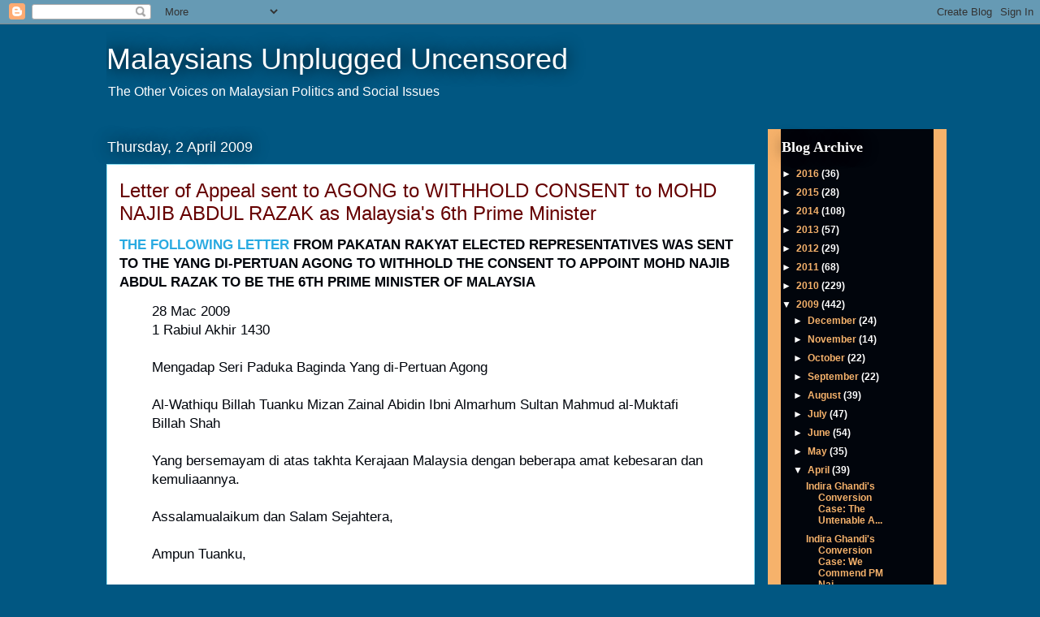

--- FILE ---
content_type: text/html; charset=UTF-8
request_url: https://malaysianunplug.blogspot.com/2009/04/following-letter-from-pakatan-rakyat.html
body_size: 15720
content:
<!DOCTYPE html>
<html class='v2' dir='ltr' lang='en-GB'>
<head>
<link href='https://www.blogger.com/static/v1/widgets/335934321-css_bundle_v2.css' rel='stylesheet' type='text/css'/>
<meta content='width=1100' name='viewport'/>
<meta content='text/html; charset=UTF-8' http-equiv='Content-Type'/>
<meta content='blogger' name='generator'/>
<link href='https://malaysianunplug.blogspot.com/favicon.ico' rel='icon' type='image/x-icon'/>
<link href='http://malaysianunplug.blogspot.com/2009/04/following-letter-from-pakatan-rakyat.html' rel='canonical'/>
<link rel="alternate" type="application/atom+xml" title="Malaysians Unplugged Uncensored - Atom" href="https://malaysianunplug.blogspot.com/feeds/posts/default" />
<link rel="alternate" type="application/rss+xml" title="Malaysians Unplugged Uncensored - RSS" href="https://malaysianunplug.blogspot.com/feeds/posts/default?alt=rss" />
<link rel="service.post" type="application/atom+xml" title="Malaysians Unplugged Uncensored - Atom" href="https://www.blogger.com/feeds/4812887797823417098/posts/default" />

<link rel="alternate" type="application/atom+xml" title="Malaysians Unplugged Uncensored - Atom" href="https://malaysianunplug.blogspot.com/feeds/7204278427482834948/comments/default" />
<!--Can't find substitution for tag [blog.ieCssRetrofitLinks]-->
<meta content='http://malaysianunplug.blogspot.com/2009/04/following-letter-from-pakatan-rakyat.html' property='og:url'/>
<meta content='Letter of Appeal sent to  AGONG to WITHHOLD CONSENT to MOHD NAJIB ABDUL RAZAK   as Malaysia&#39;s 6th Prime Minister' property='og:title'/>
<meta content='THE FOLLOWING LETTER FROM PAKATAN RAKYAT ELECTED REPRESENTATIVES WAS SENT TO THE YANG DI-PERTUAN AGONG TO WITHHOLD THE CONSENT TO APPOINT MO...' property='og:description'/>
<title>Malaysians Unplugged Uncensored: Letter of Appeal sent to  AGONG to WITHHOLD CONSENT to MOHD NAJIB ABDUL RAZAK   as Malaysia's 6th Prime Minister</title>
<style id='page-skin-1' type='text/css'><!--
/*
-----------------------------------------------
Blogger Template Style
Name:     Awesome Inc.
Designer: Tina Chen
URL:      tinachen.org
----------------------------------------------- */
/* Content
----------------------------------------------- */
body {
font: normal normal 13px Arial, Tahoma, Helvetica, FreeSans, sans-serif;
color: #01050c;
background: #015782 none repeat scroll top left;
}
html body .content-outer {
min-width: 0;
max-width: 100%;
width: 100%;
}
a:link {
text-decoration: none;
color: #29aae1;
}
a:visited {
text-decoration: none;
color: #015782;
}
a:hover {
text-decoration: underline;
color: #29aae1;
}
.body-fauxcolumn-outer .cap-top {
position: absolute;
z-index: 1;
height: 276px;
width: 100%;
background: transparent none repeat-x scroll top left;
_background-image: none;
}
/* Columns
----------------------------------------------- */
.content-inner {
padding: 0;
}
.header-inner .section {
margin: 0 16px;
}
.tabs-inner .section {
margin: 0 16px;
}
.main-inner {
padding-top: 55px;
}
.main-inner .column-center-inner,
.main-inner .column-left-inner,
.main-inner .column-right-inner {
padding: 0 5px;
}
*+html body .main-inner .column-center-inner {
margin-top: -55px;
}
#layout .main-inner .column-center-inner {
margin-top: 0;
}
/* Header
----------------------------------------------- */
.header-outer {
margin: 0 0 15px 0;
background: transparent none repeat scroll 0 0;
}
.Header h1 {
font: normal normal 36px Arial, Tahoma, Helvetica, FreeSans, sans-serif;
color: #ffffff;
text-shadow: 0 0 20px #000000;
}
.Header h1 a {
color: #ffffff;
}
.Header .description {
font: normal normal 16px Arial, Tahoma, Helvetica, FreeSans, sans-serif;
color: #ffffff;
}
.header-inner .Header .titlewrapper,
.header-inner .Header .descriptionwrapper {
padding-left: 0;
padding-right: 0;
margin-bottom: 0;
}
.header-inner .Header .titlewrapper {
padding-top: 22px;
}
/* Tabs
----------------------------------------------- */
.tabs-outer {
overflow: hidden;
position: relative;
background: #29aae1 url(//www.blogblog.com/1kt/awesomeinc/tabs_gradient_light.png) repeat scroll 0 0;
}
#layout .tabs-outer {
overflow: visible;
}
.tabs-cap-top, .tabs-cap-bottom {
position: absolute;
width: 100%;
border-top: 1px solid #2d3037;
}
.tabs-cap-bottom {
bottom: 0;
}
.tabs-inner .widget li a {
display: inline-block;
margin: 0;
padding: .6em 1.5em;
font: normal normal 13px Arial, Tahoma, Helvetica, FreeSans, sans-serif;
color: #822b00;
border-top: 1px solid #2d3037;
border-bottom: 1px solid #2d3037;
border-left: 1px solid #2d3037;
height: 16px;
line-height: 16px;
}
.tabs-inner .widget li:last-child a {
border-right: 1px solid #2d3037;
}
.tabs-inner .widget li.selected a, .tabs-inner .widget li a:hover {
background: #01689c url(//www.blogblog.com/1kt/awesomeinc/tabs_gradient_light.png) repeat-x scroll 0 -100px;
color: #ffffff;
}
/* Headings
----------------------------------------------- */
h2 {
font: normal bold 18px 'Times New Roman', Times, FreeSerif, serif;
color: #ffffff;
}
/* Widgets
----------------------------------------------- */
.main-inner .section {
margin: 0 27px;
padding: 0;
}
.main-inner .column-left-outer,
.main-inner .column-right-outer {
margin-top: -3.3em;
}
#layout .main-inner .column-left-outer,
#layout .main-inner .column-right-outer {
margin-top: 0;
}
.main-inner .column-left-inner,
.main-inner .column-right-inner {
background: #f6b26b none repeat 0 0;
-moz-box-shadow: 0 0 0 rgba(0, 0, 0, .2);
-webkit-box-shadow: 0 0 0 rgba(0, 0, 0, .2);
-goog-ms-box-shadow: 0 0 0 rgba(0, 0, 0, .2);
box-shadow: 0 0 0 rgba(0, 0, 0, .2);
-moz-border-radius: 0;
-webkit-border-radius: 0;
-goog-ms-border-radius: 0;
border-radius: 0;
}
#layout .main-inner .column-left-inner,
#layout .main-inner .column-right-inner {
margin-top: 0;
}
.sidebar .widget {
font: normal bold 12px Arial, Tahoma, Helvetica, FreeSans, sans-serif;
color: #ffffff;
}
.sidebar .widget a:link {
color: #f6b26b;
}
.sidebar .widget a:visited {
color: #ffffff;
}
.sidebar .widget a:hover {
color: #ffffff;
}
.sidebar .widget h2 {
text-shadow: 0 0 20px #000000;
}
.main-inner .widget {
background-color: #01050c;
border: 1px solid transparent;
padding: 0 0 15px;
margin: 20px -16px;
-moz-box-shadow: 0 0 0 rgba(0, 0, 0, .2);
-webkit-box-shadow: 0 0 0 rgba(0, 0, 0, .2);
-goog-ms-box-shadow: 0 0 0 rgba(0, 0, 0, .2);
box-shadow: 0 0 0 rgba(0, 0, 0, .2);
-moz-border-radius: 0;
-webkit-border-radius: 0;
-goog-ms-border-radius: 0;
border-radius: 0;
}
.main-inner .widget h2 {
margin: 0 -0;
padding: .6em 0 .5em;
border-bottom: 1px solid transparent;
}
.footer-inner .widget h2 {
padding: 0 0 .4em;
border-bottom: 1px solid transparent;
}
.main-inner .widget h2 + div, .footer-inner .widget h2 + div {
border-top: 0 solid transparent;
padding-top: 8px;
}
.main-inner .widget .widget-content {
margin: 0 -0;
padding: 7px 0 0;
}
.main-inner .widget ul, .main-inner .widget #ArchiveList ul.flat {
margin: -8px -15px 0;
padding: 0;
list-style: none;
}
.main-inner .widget #ArchiveList {
margin: -8px 0 0;
}
.main-inner .widget ul li, .main-inner .widget #ArchiveList ul.flat li {
padding: .5em 15px;
text-indent: 0;
color: #ffffff;
border-top: 0 solid transparent;
border-bottom: 1px solid transparent;
}
.main-inner .widget #ArchiveList ul li {
padding-top: .25em;
padding-bottom: .25em;
}
.main-inner .widget ul li:first-child, .main-inner .widget #ArchiveList ul.flat li:first-child {
border-top: none;
}
.main-inner .widget ul li:last-child, .main-inner .widget #ArchiveList ul.flat li:last-child {
border-bottom: none;
}
.post-body {
position: relative;
}
.main-inner .widget .post-body ul {
padding: 0 2.5em;
margin: .5em 0;
list-style: disc;
}
.main-inner .widget .post-body ul li {
padding: 0.25em 0;
margin-bottom: .25em;
color: #01050c;
border: none;
}
.footer-inner .widget ul {
padding: 0;
list-style: none;
}
.widget .zippy {
color: #ffffff;
}
/* Posts
----------------------------------------------- */
body .main-inner .Blog {
padding: 0;
margin-bottom: 1em;
background-color: transparent;
border: none;
-moz-box-shadow: 0 0 0 rgba(0, 0, 0, 0);
-webkit-box-shadow: 0 0 0 rgba(0, 0, 0, 0);
-goog-ms-box-shadow: 0 0 0 rgba(0, 0, 0, 0);
box-shadow: 0 0 0 rgba(0, 0, 0, 0);
}
.main-inner .section:last-child .Blog:last-child {
padding: 0;
margin-bottom: 1em;
}
.main-inner .widget h2.date-header {
margin: 0 -15px 1px;
padding: 0 0 0 0;
font: normal normal 18px Arial, Tahoma, Helvetica, FreeSans, sans-serif;
color: #ffffff;
background: transparent none no-repeat fixed center center;
border-top: 0 solid transparent;
border-bottom: 1px solid transparent;
-moz-border-radius-topleft: 0;
-moz-border-radius-topright: 0;
-webkit-border-top-left-radius: 0;
-webkit-border-top-right-radius: 0;
border-top-left-radius: 0;
border-top-right-radius: 0;
position: absolute;
bottom: 100%;
left: 0;
text-shadow: 0 0 20px #000000;
}
.main-inner .widget h2.date-header span {
font: normal normal 18px Arial, Tahoma, Helvetica, FreeSans, sans-serif;
display: block;
padding: .5em 15px;
border-left: 0 solid transparent;
border-right: 0 solid transparent;
}
.date-outer {
position: relative;
margin: 55px 0 20px;
padding: 0 15px;
background-color: #ffffff;
border: 1px solid #8ce1f5;
-moz-box-shadow: 0 0 0 rgba(0, 0, 0, .2);
-webkit-box-shadow: 0 0 0 rgba(0, 0, 0, .2);
-goog-ms-box-shadow: 0 0 0 rgba(0, 0, 0, .2);
box-shadow: 0 0 0 rgba(0, 0, 0, .2);
-moz-border-radius: 0;
-webkit-border-radius: 0;
-goog-ms-border-radius: 0;
border-radius: 0;
}
.date-outer:first-child {
margin-top: 0;
}
.date-outer:last-child {
margin-bottom: 0;
-moz-border-radius-bottomleft: 0;
-moz-border-radius-bottomright: 0;
-webkit-border-bottom-left-radius: 0;
-webkit-border-bottom-right-radius: 0;
-goog-ms-border-bottom-left-radius: 0;
-goog-ms-border-bottom-right-radius: 0;
border-bottom-left-radius: 0;
border-bottom-right-radius: 0;
}
.date-posts {
margin: 0 -0;
padding: 0 0;
clear: both;
}
.post-outer, .inline-ad {
border-top: 1px solid #8ce1f5;
margin: 0 -0;
padding: 15px 0;
}
.post-outer {
padding-bottom: 10px;
}
.post-outer:first-child {
padding-top: 10px;
border-top: none;
}
.post-outer:last-child, .inline-ad:last-child {
border-bottom: none;
}
.post-body {
position: relative;
}
.post-body img {
padding: 8px;
background: #ffffff;
border: 1px solid #cccccc;
-moz-box-shadow: 0 0 20px rgba(0, 0, 0, .2);
-webkit-box-shadow: 0 0 20px rgba(0, 0, 0, .2);
box-shadow: 0 0 20px rgba(0, 0, 0, .2);
-moz-border-radius: 0;
-webkit-border-radius: 0;
border-radius: 0;
}
h3.post-title, h4 {
font: normal normal 24px Impact, sans-serif;
color: #660000;
}
h3.post-title a {
font: normal normal 24px Impact, sans-serif;
color: #660000;
}
h3.post-title a:hover {
color: #29aae1;
text-decoration: underline;
}
.post-header {
margin: 0 0 1em;
}
.post-body {
line-height: 1.4;
}
.post-outer h2 {
color: #01050c;
}
.post-footer {
margin: 1.5em 0 0;
}
#blog-pager {
padding: 15px;
font-size: 120%;
background-color: transparent;
border: 1px solid transparent;
-moz-box-shadow: 0 0 0 rgba(0, 0, 0, .2);
-webkit-box-shadow: 0 0 0 rgba(0, 0, 0, .2);
-goog-ms-box-shadow: 0 0 0 rgba(0, 0, 0, .2);
box-shadow: 0 0 0 rgba(0, 0, 0, .2);
-moz-border-radius: 0;
-webkit-border-radius: 0;
-goog-ms-border-radius: 0;
border-radius: 0;
-moz-border-radius-topleft: 0;
-moz-border-radius-topright: 0;
-webkit-border-top-left-radius: 0;
-webkit-border-top-right-radius: 0;
-goog-ms-border-top-left-radius: 0;
-goog-ms-border-top-right-radius: 0;
border-top-left-radius: 0;
border-top-right-radius-topright: 0;
margin-top: 0;
}
.blog-feeds, .post-feeds {
margin: 1em 0;
text-align: center;
color: #ffffff;
}
.blog-feeds a, .post-feeds a {
color: #29aae1;
}
.blog-feeds a:visited, .post-feeds a:visited {
color: #015782;
}
.blog-feeds a:hover, .post-feeds a:hover {
color: #29aae1;
}
.post-outer .comments {
margin-top: 2em;
}
/* Comments
----------------------------------------------- */
.comments .comments-content .icon.blog-author {
background-repeat: no-repeat;
background-image: url([data-uri]);
}
.comments .comments-content .loadmore a {
border-top: 1px solid #2d3037;
border-bottom: 1px solid #2d3037;
}
.comments .continue {
border-top: 2px solid #2d3037;
}
/* Footer
----------------------------------------------- */
.footer-outer {
margin: -0 0 -1px;
padding: 0 0 0;
color: #ffffff;
overflow: hidden;
}
.footer-fauxborder-left {
border-top: 1px solid transparent;
background: transparent none repeat scroll 0 0;
-moz-box-shadow: 0 0 0 rgba(0, 0, 0, .2);
-webkit-box-shadow: 0 0 0 rgba(0, 0, 0, .2);
-goog-ms-box-shadow: 0 0 0 rgba(0, 0, 0, .2);
box-shadow: 0 0 0 rgba(0, 0, 0, .2);
margin: 0 -0;
}
/* Mobile
----------------------------------------------- */
body.mobile {
background-size: auto;
}
.mobile .body-fauxcolumn-outer {
background: transparent none repeat scroll top left;
}
*+html body.mobile .main-inner .column-center-inner {
margin-top: 0;
}
.mobile .main-inner .widget {
padding: 0 0 15px;
}
.mobile .main-inner .widget h2 + div,
.mobile .footer-inner .widget h2 + div {
border-top: none;
padding-top: 0;
}
.mobile .footer-inner .widget h2 {
padding: 0.5em 0;
border-bottom: none;
}
.mobile .main-inner .widget .widget-content {
margin: 0;
padding: 7px 0 0;
}
.mobile .main-inner .widget ul,
.mobile .main-inner .widget #ArchiveList ul.flat {
margin: 0 -15px 0;
}
.mobile .main-inner .widget h2.date-header {
left: 0;
}
.mobile .date-header span {
padding: 0.4em 0;
}
.mobile .date-outer:first-child {
margin-bottom: 0;
border: 1px solid #8ce1f5;
-moz-border-radius-topleft: 0;
-moz-border-radius-topright: 0;
-webkit-border-top-left-radius: 0;
-webkit-border-top-right-radius: 0;
-goog-ms-border-top-left-radius: 0;
-goog-ms-border-top-right-radius: 0;
border-top-left-radius: 0;
border-top-right-radius: 0;
}
.mobile .date-outer {
border-color: #8ce1f5;
border-width: 0 1px 1px;
}
.mobile .date-outer:last-child {
margin-bottom: 0;
}
.mobile .main-inner {
padding: 0;
}
.mobile .header-inner .section {
margin: 0;
}
.mobile .post-outer, .mobile .inline-ad {
padding: 5px 0;
}
.mobile .tabs-inner .section {
margin: 0 10px;
}
.mobile .main-inner .widget h2 {
margin: 0;
padding: 0;
}
.mobile .main-inner .widget h2.date-header span {
padding: 0;
}
.mobile .main-inner .widget .widget-content {
margin: 0;
padding: 7px 0 0;
}
.mobile #blog-pager {
border: 1px solid transparent;
background: transparent none repeat scroll 0 0;
}
.mobile .main-inner .column-left-inner,
.mobile .main-inner .column-right-inner {
background: #f6b26b none repeat 0 0;
-moz-box-shadow: none;
-webkit-box-shadow: none;
-goog-ms-box-shadow: none;
box-shadow: none;
}
.mobile .date-posts {
margin: 0;
padding: 0;
}
.mobile .footer-fauxborder-left {
margin: 0;
border-top: inherit;
}
.mobile .main-inner .section:last-child .Blog:last-child {
margin-bottom: 0;
}
.mobile-index-contents {
color: #01050c;
}
.mobile .mobile-link-button {
background: #29aae1 url(//www.blogblog.com/1kt/awesomeinc/tabs_gradient_light.png) repeat scroll 0 0;
}
.mobile-link-button a:link, .mobile-link-button a:visited {
color: #ffffff;
}
.mobile .tabs-inner .PageList .widget-content {
background: transparent;
border-top: 1px solid;
border-color: #2d3037;
color: #822b00;
}
.mobile .tabs-inner .PageList .widget-content .pagelist-arrow {
border-left: 1px solid #2d3037;
}

--></style>
<style id='template-skin-1' type='text/css'><!--
body {
min-width: 1050px;
}
.content-outer, .content-fauxcolumn-outer, .region-inner {
min-width: 1050px;
max-width: 1050px;
_width: 1050px;
}
.main-inner .columns {
padding-left: 0px;
padding-right: 220px;
}
.main-inner .fauxcolumn-center-outer {
left: 0px;
right: 220px;
/* IE6 does not respect left and right together */
_width: expression(this.parentNode.offsetWidth -
parseInt("0px") -
parseInt("220px") + 'px');
}
.main-inner .fauxcolumn-left-outer {
width: 0px;
}
.main-inner .fauxcolumn-right-outer {
width: 220px;
}
.main-inner .column-left-outer {
width: 0px;
right: 100%;
margin-left: -0px;
}
.main-inner .column-right-outer {
width: 220px;
margin-right: -220px;
}
#layout {
min-width: 0;
}
#layout .content-outer {
min-width: 0;
width: 800px;
}
#layout .region-inner {
min-width: 0;
width: auto;
}
body#layout div.add_widget {
padding: 8px;
}
body#layout div.add_widget a {
margin-left: 32px;
}
--></style>
<link href='https://www.blogger.com/dyn-css/authorization.css?targetBlogID=4812887797823417098&amp;zx=25022676-b3a6-4e0f-bb7f-6c7ee67ae253' media='none' onload='if(media!=&#39;all&#39;)media=&#39;all&#39;' rel='stylesheet'/><noscript><link href='https://www.blogger.com/dyn-css/authorization.css?targetBlogID=4812887797823417098&amp;zx=25022676-b3a6-4e0f-bb7f-6c7ee67ae253' rel='stylesheet'/></noscript>
<meta name='google-adsense-platform-account' content='ca-host-pub-1556223355139109'/>
<meta name='google-adsense-platform-domain' content='blogspot.com'/>

</head>
<body class='loading variant-icy'>
<div class='navbar section' id='navbar' name='Navbar'><div class='widget Navbar' data-version='1' id='Navbar1'><script type="text/javascript">
    function setAttributeOnload(object, attribute, val) {
      if(window.addEventListener) {
        window.addEventListener('load',
          function(){ object[attribute] = val; }, false);
      } else {
        window.attachEvent('onload', function(){ object[attribute] = val; });
      }
    }
  </script>
<div id="navbar-iframe-container"></div>
<script type="text/javascript" src="https://apis.google.com/js/platform.js"></script>
<script type="text/javascript">
      gapi.load("gapi.iframes:gapi.iframes.style.bubble", function() {
        if (gapi.iframes && gapi.iframes.getContext) {
          gapi.iframes.getContext().openChild({
              url: 'https://www.blogger.com/navbar/4812887797823417098?po\x3d7204278427482834948\x26origin\x3dhttps://malaysianunplug.blogspot.com',
              where: document.getElementById("navbar-iframe-container"),
              id: "navbar-iframe"
          });
        }
      });
    </script><script type="text/javascript">
(function() {
var script = document.createElement('script');
script.type = 'text/javascript';
script.src = '//pagead2.googlesyndication.com/pagead/js/google_top_exp.js';
var head = document.getElementsByTagName('head')[0];
if (head) {
head.appendChild(script);
}})();
</script>
</div></div>
<div class='body-fauxcolumns'>
<div class='fauxcolumn-outer body-fauxcolumn-outer'>
<div class='cap-top'>
<div class='cap-left'></div>
<div class='cap-right'></div>
</div>
<div class='fauxborder-left'>
<div class='fauxborder-right'></div>
<div class='fauxcolumn-inner'>
</div>
</div>
<div class='cap-bottom'>
<div class='cap-left'></div>
<div class='cap-right'></div>
</div>
</div>
</div>
<div class='content'>
<div class='content-fauxcolumns'>
<div class='fauxcolumn-outer content-fauxcolumn-outer'>
<div class='cap-top'>
<div class='cap-left'></div>
<div class='cap-right'></div>
</div>
<div class='fauxborder-left'>
<div class='fauxborder-right'></div>
<div class='fauxcolumn-inner'>
</div>
</div>
<div class='cap-bottom'>
<div class='cap-left'></div>
<div class='cap-right'></div>
</div>
</div>
</div>
<div class='content-outer'>
<div class='content-cap-top cap-top'>
<div class='cap-left'></div>
<div class='cap-right'></div>
</div>
<div class='fauxborder-left content-fauxborder-left'>
<div class='fauxborder-right content-fauxborder-right'></div>
<div class='content-inner'>
<header>
<div class='header-outer'>
<div class='header-cap-top cap-top'>
<div class='cap-left'></div>
<div class='cap-right'></div>
</div>
<div class='fauxborder-left header-fauxborder-left'>
<div class='fauxborder-right header-fauxborder-right'></div>
<div class='region-inner header-inner'>
<div class='header section' id='header' name='Header'><div class='widget Header' data-version='1' id='Header1'>
<div id='header-inner'>
<div class='titlewrapper'>
<h1 class='title'>
<a href='https://malaysianunplug.blogspot.com/'>
Malaysians Unplugged Uncensored
</a>
</h1>
</div>
<div class='descriptionwrapper'>
<p class='description'><span>The Other Voices on Malaysian Politics and Social Issues</span></p>
</div>
</div>
</div></div>
</div>
</div>
<div class='header-cap-bottom cap-bottom'>
<div class='cap-left'></div>
<div class='cap-right'></div>
</div>
</div>
</header>
<div class='tabs-outer'>
<div class='tabs-cap-top cap-top'>
<div class='cap-left'></div>
<div class='cap-right'></div>
</div>
<div class='fauxborder-left tabs-fauxborder-left'>
<div class='fauxborder-right tabs-fauxborder-right'></div>
<div class='region-inner tabs-inner'>
<div class='tabs no-items section' id='crosscol' name='Cross-column'></div>
<div class='tabs no-items section' id='crosscol-overflow' name='Cross-Column 2'></div>
</div>
</div>
<div class='tabs-cap-bottom cap-bottom'>
<div class='cap-left'></div>
<div class='cap-right'></div>
</div>
</div>
<div class='main-outer'>
<div class='main-cap-top cap-top'>
<div class='cap-left'></div>
<div class='cap-right'></div>
</div>
<div class='fauxborder-left main-fauxborder-left'>
<div class='fauxborder-right main-fauxborder-right'></div>
<div class='region-inner main-inner'>
<div class='columns fauxcolumns'>
<div class='fauxcolumn-outer fauxcolumn-center-outer'>
<div class='cap-top'>
<div class='cap-left'></div>
<div class='cap-right'></div>
</div>
<div class='fauxborder-left'>
<div class='fauxborder-right'></div>
<div class='fauxcolumn-inner'>
</div>
</div>
<div class='cap-bottom'>
<div class='cap-left'></div>
<div class='cap-right'></div>
</div>
</div>
<div class='fauxcolumn-outer fauxcolumn-left-outer'>
<div class='cap-top'>
<div class='cap-left'></div>
<div class='cap-right'></div>
</div>
<div class='fauxborder-left'>
<div class='fauxborder-right'></div>
<div class='fauxcolumn-inner'>
</div>
</div>
<div class='cap-bottom'>
<div class='cap-left'></div>
<div class='cap-right'></div>
</div>
</div>
<div class='fauxcolumn-outer fauxcolumn-right-outer'>
<div class='cap-top'>
<div class='cap-left'></div>
<div class='cap-right'></div>
</div>
<div class='fauxborder-left'>
<div class='fauxborder-right'></div>
<div class='fauxcolumn-inner'>
</div>
</div>
<div class='cap-bottom'>
<div class='cap-left'></div>
<div class='cap-right'></div>
</div>
</div>
<!-- corrects IE6 width calculation -->
<div class='columns-inner'>
<div class='column-center-outer'>
<div class='column-center-inner'>
<div class='main section' id='main' name='Main'><div class='widget Blog' data-version='1' id='Blog1'>
<div class='blog-posts hfeed'>

          <div class="date-outer">
        
<h2 class='date-header'><span>Thursday, 2 April 2009</span></h2>

          <div class="date-posts">
        
<div class='post-outer'>
<div class='post hentry uncustomized-post-template' itemprop='blogPost' itemscope='itemscope' itemtype='http://schema.org/BlogPosting'>
<meta content='4812887797823417098' itemprop='blogId'/>
<meta content='7204278427482834948' itemprop='postId'/>
<a name='7204278427482834948'></a>
<h3 class='post-title entry-title' itemprop='name'>
Letter of Appeal sent to  AGONG to WITHHOLD CONSENT to MOHD NAJIB ABDUL RAZAK   as Malaysia's 6th Prime Minister
</h3>
<div class='post-header'>
<div class='post-header-line-1'></div>
</div>
<div class='post-body entry-content' id='post-body-7204278427482834948' itemprop='description articleBody'>
<span style="font-size:130%;"><strong><a href="http://mt.m2day.org/2008/content/view/20075/84/" target="_BLANK">THE FOLLOWING LETTER </a>FROM PAKATAN RAKYAT ELECTED REPRESENTATIVES WAS SENT TO THE YANG DI-PERTUAN AGONG TO WITHHOLD THE CONSENT TO APPOINT MOHD NAJIB ABDUL RAZAK TO BE THE 6TH PRIME MINISTER OF MALAYSIA</strong></span><br /><blockquote><span style="font-size:130%;"><span style="font-family:arial;">28 Mac 2009<br /></span>1 </span><span style="font-family:arial;font-size:130%;">Rabiul Akhir 1430<br /><br />Mengadap Seri Paduka Baginda Yang di-Pertuan Agong<br /><br />Al-Wathiqu Billah Tuanku Mizan Zainal Abidin Ibni Almarhum Sultan Mahmud al-Muktafi Billah Shah<br /><br />Yang bersemayam di atas takhta Kerajaan Malaysia dengan beberapa amat kebesaran dan kemuliaannya.<br /><br />Assalamualaikum dan Salam Sejahtera,<br /><br />Ampun Tuanku,<br /><br />Dengan hormat dan takzimnya patik sekalian merafa&#8217;kan sembah dan berdoa kehadrat Allah Subhanahu Wata&#8217;ala, mudah-mudahan Seri Paduka Baginda Yang di-Pertuan Agong sentiasa berada dalam keadaan selamat dan kesejahteraan.<br /><br />Ampun Tuanku,<br /><br /><strong>MEMOHON PERKENAN UNTUK MENANGGUHKAN LANTIKAN PERDANA MENTERI BARU SEHINGGA NAMA BELIAU DIBERSIHKAN OLEH SURUHANJAYA BEBAS<br /></strong><br />Patik sekalian mewakili semua 81 Ahli Parlimen Pakatan Rakyat dengan penuh takzim ingin merafa&#8217; sembah mengenai rancangan YAB Perdana Menteri untuk mengadap Seri Paduka Baginda pada 2 April ini bagi menyatakan hasrat meletakkan jawatan dan menyerahkan jawatan beliau kepada YAB Timbalan Perdana Menteri yang merupakan Presiden UMNO yang baru.<br /><br />Ampun Tuanku,<br /><br />Jawatan Perdana Menteri ini merupakan suatu jawatan tertinggi dalam negara yang menjadi maruah sesebuah negara. Jawatan yang sebegitu penting seharusnya diberikan kepada individu terpilih yang bersih dan tidak dipersoalkan integritinya.<br /><br />Baru-baru ini terdapat banyak skandal yang mengaitkan nama YAB Timbalan Perdana Menteri seperti komisyen pembelian kapal selam Scorpene yang melibatkan negara Peranchis. Yang paling mengejutkan adalah peristiwa pembunuhan seorang wanita Mongolia yang dikatakan turut mengaitkan nama beliau. Perkara di atas telah tersebar ke seluruh dunia dan diulas di banyak akhbar dan majalah seluruh dunia.<br /><br />Oleh kerana perkara di atas begitu banyak diperkatakan dan memandangkan jawatan Perdana Menteri begitu penting buat negara ini, adalah amat wajar sekiranya Seri Paduka Bagida menangguhkan lantikan Perdana Menteri yang baru ini sehingga segala dakwaan berkenaan disiasat oleh sebuah Suruhanjaya Bebas dan nama beliau dibersihkan demi menjaga maruah negara ini.<br /><br />Ampun Tuanku,<br /><br />Patik sekalian akhiri warkah yang tidak sepertinya ini dengan sekalung penghargaan ke atas keprihatinan dan pertimbangan Seri Paduka Baginda Yang di-Pertuan Agong. Mudah-mudahan Allah Subhanahu Wata&#8217;ala melanjutkan usia Seri Paduka Baginda Yang di-Pertuan Agong dan seluruh kerabat Tuanku dan semoga sentiasa berada di dalam kesejahteraan dan kebahagiaan yang berkekalan.<br /><br />Amin Ya Rabbal &#8216;Alamin<br /><br />Ampun Tuanku,<br /><br />Patik sekalian dengan segala hormat takzimnya;<br /></span><br /><span style="font-size:130%;"><strong>Bagi pihak Ahli Parlimen Pakatan Rakyat</strong></span><br /><br /><em>YB Dato&#8217; Seri Anwar Ibrahim<br />Ketua Pembangkang<br />merangkap Ketua Umum Parti Keadilan Rakyat (PKR)<br /><br />YB Dato&#8217; Seri Haji Abdul Hadi Awang<br />Presiden Parti Islam SeMalaysia (PAS)<br /><br />YB Lim Kit Siang<br />Ketua Ahli Parlimen Democratic Action Party (DAP)<br /><br /></em><strong><span style="font-size:130%;">SENARAI AHLI PARLIMEN PARTI KEADILAN RAKYAT</span></strong><br /><br /><em>1. YB Ahmad bin Kassim<br />2. YB Dato' Rashid Din<br />3. YB Dato' Johari Abdul<br />4. YB Gobala Krishnan a/l Nagapan<br />5. YB Zulkifli Nordin<br />6. YB Tan Tee Beng<br />7. YB Dato' Zahrain Mohamed Hashim<br />8. YB Mohd Yusmadi Mohd Yusoff<br />9. YB Mohsin Fadzli b Hj Samsuri<br />10. YB Dr Michael Jeyakumar Devaraj<br />11. YB Dr Lee Boon Chye<br />12. YB Abdul Aziz Abdul Kadir<br />13. YB Amran Abdul Ghani<br />14. YB Saifuddin Nasution Ismail<br />15. YB Dato' Dr Zainal Abidin Ahmad<br />16. YB William Leong Jee Keen<br />17. Yb Mohamed Azmin Ali<br />18. YB Zuraida Kamaruddin<br />19. YB Gwo-Burne Loh<br />20. YB Hee Loy Sian<br />21. YB Sivarasa a/l K Rasiah<br />22. YB Manikavasagam a/l Sundaram<br />23. YB Abdullah Sani Abdul Hamid<br />24. YB Chua Tian Chang<br />25. YB Wee Choo Keong<br />26. YB Nurul Izzah Anwar<br />27. YB Tan Sri Dato' Abdul Khalid Ibrahim<br />28. YB Dato' Kamarul Bahrin Abbas<br />29. YB Azan Ismail<br />30. YB Fuziah Salleh<br /><br /></em><strong><span style="font-size:130%;">SENARAI AHLI PARLIMEN PARTI ISLAM SEMALAYSIA</span></strong><em><br /><br />31. YB Ustaz Nasir Zakaria<br />32. YB Haji Mahfuz Omar<br />33. YB Dr Mohd Hayati Othman<br />34. YB Firdaus Jaafar<br />35. YB Che Uda Che Nik<br />36. YB Ustaz Haji Taib Azamuddin Md Taib<br />37. YB Dato&#8217; Haji Kamarudin Jaafar<br />38. YB Dato&#8217; Haji Abd Halim Ab Rahman<br />39. YB Dato' Wan Abdul Rahim Wan Abdullah<br />40. YB Siti Zailah Mohd Yusuf<br />41. YB Salahuddin Haji Ayub<br />42. YB Ustaz Haji Nasharudin Mat Isa<br />43. YB Muhammad Husin<br />44. YB Dr. Haji Mohd. Hatta Ramli<br />45. YB Ustaz Mujahid Haji Yusof Rawa<br />46. YB Mohd Abdul Wahid Endut<br />47. YB Dr. Dzulkifli Ahmad<br />48. YB Dr Che Rosli Che Mat<br />49. YB Khalid Abd Samad<br />50. YB Dr. Hajjah Siti Mariah Mahmud<br />51. YB Dr. Lo&#8217; Lo&#8217; Haji Mohd. Ghazali<br /><br /></em><strong><span style="font-size:130%;">SENARAI AHLI PARLIMEN DEMOCRATIC ACTION PARTY</span><br /></strong><br /><em>52. YB Lim Guan Eng<br />53. YB Dr.Tan Seng Giaw<br />54. YB Chong Eng<br />55. YB M.Kulasegaran<br />56. YB Fong Kui Lun<br />57. YB Tan Kok Wai<br />58. YB Chow Kon Yeow<br />59. YB Teresa Kok Suh Sim<br />60. YB Prof.Dr.P.Ramasamy<br />61. YB Ngeh Koo Ham<br />62. YB Nga Kor Ming<br />63. YB Karpal Singh<br />64. YB Fong Po Kuan<br />65. YB Teo Nie Ching<br />66. YB Gobind Singh Deo<br />67. YB Chong Chieng Jen<br />68. YB Loke Siew Fook<br />69. YB Tony Pua Kiam Wee<br />70. YB Jeff Ooi Chuan Aun<br />71. YB Charles Santiago<br />72. YB M.Manogaran<br />73. YB Sim Tong Him<br />74. YB John Fernandez<br />75. YB Liew Chin Tong<br />76. YB Dr.Hiew King Cheu<br />77. YB Lim Lip Eng<br />78. YB Er Teck Hwa</em></blockquote>
<div style='clear: both;'></div>
</div>
<div class='post-footer'>
<div class='post-footer-line post-footer-line-1'>
<span class='post-author vcard'>
Posted by
<span class='fn' itemprop='author' itemscope='itemscope' itemtype='http://schema.org/Person'>
<span itemprop='name'>Malaysian Unplug</span>
</span>
</span>
<span class='post-timestamp'>
at
<meta content='http://malaysianunplug.blogspot.com/2009/04/following-letter-from-pakatan-rakyat.html' itemprop='url'/>
<a class='timestamp-link' href='https://malaysianunplug.blogspot.com/2009/04/following-letter-from-pakatan-rakyat.html' rel='bookmark' title='permanent link'><abbr class='published' itemprop='datePublished' title='2009-04-02T15:56:00+08:00'>15:56:00</abbr></a>
</span>
<span class='post-comment-link'>
</span>
<span class='post-icons'>
<span class='item-action'>
<a href='https://www.blogger.com/email-post/4812887797823417098/7204278427482834948' title='Email Post'>
<img alt='' class='icon-action' height='13' src='https://resources.blogblog.com/img/icon18_email.gif' width='18'/>
</a>
</span>
<span class='item-control blog-admin pid-861774136'>
<a href='https://www.blogger.com/post-edit.g?blogID=4812887797823417098&postID=7204278427482834948&from=pencil' title='Edit Post'>
<img alt='' class='icon-action' height='18' src='https://resources.blogblog.com/img/icon18_edit_allbkg.gif' width='18'/>
</a>
</span>
</span>
<div class='post-share-buttons goog-inline-block'>
<a class='goog-inline-block share-button sb-email' href='https://www.blogger.com/share-post.g?blogID=4812887797823417098&postID=7204278427482834948&target=email' target='_blank' title='Email This'><span class='share-button-link-text'>Email This</span></a><a class='goog-inline-block share-button sb-blog' href='https://www.blogger.com/share-post.g?blogID=4812887797823417098&postID=7204278427482834948&target=blog' onclick='window.open(this.href, "_blank", "height=270,width=475"); return false;' target='_blank' title='BlogThis!'><span class='share-button-link-text'>BlogThis!</span></a><a class='goog-inline-block share-button sb-twitter' href='https://www.blogger.com/share-post.g?blogID=4812887797823417098&postID=7204278427482834948&target=twitter' target='_blank' title='Share to X'><span class='share-button-link-text'>Share to X</span></a><a class='goog-inline-block share-button sb-facebook' href='https://www.blogger.com/share-post.g?blogID=4812887797823417098&postID=7204278427482834948&target=facebook' onclick='window.open(this.href, "_blank", "height=430,width=640"); return false;' target='_blank' title='Share to Facebook'><span class='share-button-link-text'>Share to Facebook</span></a><a class='goog-inline-block share-button sb-pinterest' href='https://www.blogger.com/share-post.g?blogID=4812887797823417098&postID=7204278427482834948&target=pinterest' target='_blank' title='Share to Pinterest'><span class='share-button-link-text'>Share to Pinterest</span></a>
</div>
</div>
<div class='post-footer-line post-footer-line-2'>
<span class='post-labels'>
</span>
</div>
<div class='post-footer-line post-footer-line-3'>
<span class='post-location'>
</span>
</div>
</div>
</div>
<div class='comments' id='comments'>
<a name='comments'></a>
<h4>No comments:</h4>
<div id='Blog1_comments-block-wrapper'>
<dl class='avatar-comment-indent' id='comments-block'>
</dl>
</div>
<p class='comment-footer'>
<a href='https://www.blogger.com/comment/fullpage/post/4812887797823417098/7204278427482834948' onclick=''>Post a Comment</a>
</p>
</div>
</div>

        </div></div>
      
</div>
<div class='blog-pager' id='blog-pager'>
<span id='blog-pager-newer-link'>
<a class='blog-pager-newer-link' href='https://malaysianunplug.blogspot.com/2009/04/15-dalil-umno-penderhaka.html' id='Blog1_blog-pager-newer-link' title='Newer Post'>Newer Post</a>
</span>
<span id='blog-pager-older-link'>
<a class='blog-pager-older-link' href='https://malaysianunplug.blogspot.com/2009/04/hidden-hands-putting-pressure-on-agong.html' id='Blog1_blog-pager-older-link' title='Older Post'>Older Post</a>
</span>
<a class='home-link' href='https://malaysianunplug.blogspot.com/'>Home</a>
</div>
<div class='clear'></div>
<div class='post-feeds'>
<div class='feed-links'>
Subscribe to:
<a class='feed-link' href='https://malaysianunplug.blogspot.com/feeds/7204278427482834948/comments/default' target='_blank' type='application/atom+xml'>Post Comments (Atom)</a>
</div>
</div>
</div></div>
</div>
</div>
<div class='column-left-outer'>
<div class='column-left-inner'>
<aside>
</aside>
</div>
</div>
<div class='column-right-outer'>
<div class='column-right-inner'>
<aside>
<div class='sidebar section' id='sidebar-right-1'><div class='widget BlogArchive' data-version='1' id='BlogArchive2'>
<h2>Blog Archive</h2>
<div class='widget-content'>
<div id='ArchiveList'>
<div id='BlogArchive2_ArchiveList'>
<ul class='hierarchy'>
<li class='archivedate collapsed'>
<a class='toggle' href='javascript:void(0)'>
<span class='zippy'>

        &#9658;&#160;
      
</span>
</a>
<a class='post-count-link' href='https://malaysianunplug.blogspot.com/2016/'>
2016
</a>
<span class='post-count' dir='ltr'>(36)</span>
<ul class='hierarchy'>
<li class='archivedate collapsed'>
<a class='toggle' href='javascript:void(0)'>
<span class='zippy'>

        &#9658;&#160;
      
</span>
</a>
<a class='post-count-link' href='https://malaysianunplug.blogspot.com/2016/11/'>
November
</a>
<span class='post-count' dir='ltr'>(1)</span>
</li>
</ul>
<ul class='hierarchy'>
<li class='archivedate collapsed'>
<a class='toggle' href='javascript:void(0)'>
<span class='zippy'>

        &#9658;&#160;
      
</span>
</a>
<a class='post-count-link' href='https://malaysianunplug.blogspot.com/2016/08/'>
August
</a>
<span class='post-count' dir='ltr'>(7)</span>
</li>
</ul>
<ul class='hierarchy'>
<li class='archivedate collapsed'>
<a class='toggle' href='javascript:void(0)'>
<span class='zippy'>

        &#9658;&#160;
      
</span>
</a>
<a class='post-count-link' href='https://malaysianunplug.blogspot.com/2016/07/'>
July
</a>
<span class='post-count' dir='ltr'>(11)</span>
</li>
</ul>
<ul class='hierarchy'>
<li class='archivedate collapsed'>
<a class='toggle' href='javascript:void(0)'>
<span class='zippy'>

        &#9658;&#160;
      
</span>
</a>
<a class='post-count-link' href='https://malaysianunplug.blogspot.com/2016/04/'>
April
</a>
<span class='post-count' dir='ltr'>(6)</span>
</li>
</ul>
<ul class='hierarchy'>
<li class='archivedate collapsed'>
<a class='toggle' href='javascript:void(0)'>
<span class='zippy'>

        &#9658;&#160;
      
</span>
</a>
<a class='post-count-link' href='https://malaysianunplug.blogspot.com/2016/03/'>
March
</a>
<span class='post-count' dir='ltr'>(7)</span>
</li>
</ul>
<ul class='hierarchy'>
<li class='archivedate collapsed'>
<a class='toggle' href='javascript:void(0)'>
<span class='zippy'>

        &#9658;&#160;
      
</span>
</a>
<a class='post-count-link' href='https://malaysianunplug.blogspot.com/2016/02/'>
February
</a>
<span class='post-count' dir='ltr'>(4)</span>
</li>
</ul>
</li>
</ul>
<ul class='hierarchy'>
<li class='archivedate collapsed'>
<a class='toggle' href='javascript:void(0)'>
<span class='zippy'>

        &#9658;&#160;
      
</span>
</a>
<a class='post-count-link' href='https://malaysianunplug.blogspot.com/2015/'>
2015
</a>
<span class='post-count' dir='ltr'>(28)</span>
<ul class='hierarchy'>
<li class='archivedate collapsed'>
<a class='toggle' href='javascript:void(0)'>
<span class='zippy'>

        &#9658;&#160;
      
</span>
</a>
<a class='post-count-link' href='https://malaysianunplug.blogspot.com/2015/02/'>
February
</a>
<span class='post-count' dir='ltr'>(27)</span>
</li>
</ul>
<ul class='hierarchy'>
<li class='archivedate collapsed'>
<a class='toggle' href='javascript:void(0)'>
<span class='zippy'>

        &#9658;&#160;
      
</span>
</a>
<a class='post-count-link' href='https://malaysianunplug.blogspot.com/2015/01/'>
January
</a>
<span class='post-count' dir='ltr'>(1)</span>
</li>
</ul>
</li>
</ul>
<ul class='hierarchy'>
<li class='archivedate collapsed'>
<a class='toggle' href='javascript:void(0)'>
<span class='zippy'>

        &#9658;&#160;
      
</span>
</a>
<a class='post-count-link' href='https://malaysianunplug.blogspot.com/2014/'>
2014
</a>
<span class='post-count' dir='ltr'>(108)</span>
<ul class='hierarchy'>
<li class='archivedate collapsed'>
<a class='toggle' href='javascript:void(0)'>
<span class='zippy'>

        &#9658;&#160;
      
</span>
</a>
<a class='post-count-link' href='https://malaysianunplug.blogspot.com/2014/12/'>
December
</a>
<span class='post-count' dir='ltr'>(8)</span>
</li>
</ul>
<ul class='hierarchy'>
<li class='archivedate collapsed'>
<a class='toggle' href='javascript:void(0)'>
<span class='zippy'>

        &#9658;&#160;
      
</span>
</a>
<a class='post-count-link' href='https://malaysianunplug.blogspot.com/2014/11/'>
November
</a>
<span class='post-count' dir='ltr'>(2)</span>
</li>
</ul>
<ul class='hierarchy'>
<li class='archivedate collapsed'>
<a class='toggle' href='javascript:void(0)'>
<span class='zippy'>

        &#9658;&#160;
      
</span>
</a>
<a class='post-count-link' href='https://malaysianunplug.blogspot.com/2014/10/'>
October
</a>
<span class='post-count' dir='ltr'>(7)</span>
</li>
</ul>
<ul class='hierarchy'>
<li class='archivedate collapsed'>
<a class='toggle' href='javascript:void(0)'>
<span class='zippy'>

        &#9658;&#160;
      
</span>
</a>
<a class='post-count-link' href='https://malaysianunplug.blogspot.com/2014/09/'>
September
</a>
<span class='post-count' dir='ltr'>(37)</span>
</li>
</ul>
<ul class='hierarchy'>
<li class='archivedate collapsed'>
<a class='toggle' href='javascript:void(0)'>
<span class='zippy'>

        &#9658;&#160;
      
</span>
</a>
<a class='post-count-link' href='https://malaysianunplug.blogspot.com/2014/08/'>
August
</a>
<span class='post-count' dir='ltr'>(36)</span>
</li>
</ul>
<ul class='hierarchy'>
<li class='archivedate collapsed'>
<a class='toggle' href='javascript:void(0)'>
<span class='zippy'>

        &#9658;&#160;
      
</span>
</a>
<a class='post-count-link' href='https://malaysianunplug.blogspot.com/2014/07/'>
July
</a>
<span class='post-count' dir='ltr'>(8)</span>
</li>
</ul>
<ul class='hierarchy'>
<li class='archivedate collapsed'>
<a class='toggle' href='javascript:void(0)'>
<span class='zippy'>

        &#9658;&#160;
      
</span>
</a>
<a class='post-count-link' href='https://malaysianunplug.blogspot.com/2014/06/'>
June
</a>
<span class='post-count' dir='ltr'>(1)</span>
</li>
</ul>
<ul class='hierarchy'>
<li class='archivedate collapsed'>
<a class='toggle' href='javascript:void(0)'>
<span class='zippy'>

        &#9658;&#160;
      
</span>
</a>
<a class='post-count-link' href='https://malaysianunplug.blogspot.com/2014/05/'>
May
</a>
<span class='post-count' dir='ltr'>(6)</span>
</li>
</ul>
<ul class='hierarchy'>
<li class='archivedate collapsed'>
<a class='toggle' href='javascript:void(0)'>
<span class='zippy'>

        &#9658;&#160;
      
</span>
</a>
<a class='post-count-link' href='https://malaysianunplug.blogspot.com/2014/04/'>
April
</a>
<span class='post-count' dir='ltr'>(1)</span>
</li>
</ul>
<ul class='hierarchy'>
<li class='archivedate collapsed'>
<a class='toggle' href='javascript:void(0)'>
<span class='zippy'>

        &#9658;&#160;
      
</span>
</a>
<a class='post-count-link' href='https://malaysianunplug.blogspot.com/2014/02/'>
February
</a>
<span class='post-count' dir='ltr'>(1)</span>
</li>
</ul>
<ul class='hierarchy'>
<li class='archivedate collapsed'>
<a class='toggle' href='javascript:void(0)'>
<span class='zippy'>

        &#9658;&#160;
      
</span>
</a>
<a class='post-count-link' href='https://malaysianunplug.blogspot.com/2014/01/'>
January
</a>
<span class='post-count' dir='ltr'>(1)</span>
</li>
</ul>
</li>
</ul>
<ul class='hierarchy'>
<li class='archivedate collapsed'>
<a class='toggle' href='javascript:void(0)'>
<span class='zippy'>

        &#9658;&#160;
      
</span>
</a>
<a class='post-count-link' href='https://malaysianunplug.blogspot.com/2013/'>
2013
</a>
<span class='post-count' dir='ltr'>(57)</span>
<ul class='hierarchy'>
<li class='archivedate collapsed'>
<a class='toggle' href='javascript:void(0)'>
<span class='zippy'>

        &#9658;&#160;
      
</span>
</a>
<a class='post-count-link' href='https://malaysianunplug.blogspot.com/2013/12/'>
December
</a>
<span class='post-count' dir='ltr'>(1)</span>
</li>
</ul>
<ul class='hierarchy'>
<li class='archivedate collapsed'>
<a class='toggle' href='javascript:void(0)'>
<span class='zippy'>

        &#9658;&#160;
      
</span>
</a>
<a class='post-count-link' href='https://malaysianunplug.blogspot.com/2013/11/'>
November
</a>
<span class='post-count' dir='ltr'>(4)</span>
</li>
</ul>
<ul class='hierarchy'>
<li class='archivedate collapsed'>
<a class='toggle' href='javascript:void(0)'>
<span class='zippy'>

        &#9658;&#160;
      
</span>
</a>
<a class='post-count-link' href='https://malaysianunplug.blogspot.com/2013/10/'>
October
</a>
<span class='post-count' dir='ltr'>(3)</span>
</li>
</ul>
<ul class='hierarchy'>
<li class='archivedate collapsed'>
<a class='toggle' href='javascript:void(0)'>
<span class='zippy'>

        &#9658;&#160;
      
</span>
</a>
<a class='post-count-link' href='https://malaysianunplug.blogspot.com/2013/09/'>
September
</a>
<span class='post-count' dir='ltr'>(12)</span>
</li>
</ul>
<ul class='hierarchy'>
<li class='archivedate collapsed'>
<a class='toggle' href='javascript:void(0)'>
<span class='zippy'>

        &#9658;&#160;
      
</span>
</a>
<a class='post-count-link' href='https://malaysianunplug.blogspot.com/2013/07/'>
July
</a>
<span class='post-count' dir='ltr'>(6)</span>
</li>
</ul>
<ul class='hierarchy'>
<li class='archivedate collapsed'>
<a class='toggle' href='javascript:void(0)'>
<span class='zippy'>

        &#9658;&#160;
      
</span>
</a>
<a class='post-count-link' href='https://malaysianunplug.blogspot.com/2013/06/'>
June
</a>
<span class='post-count' dir='ltr'>(4)</span>
</li>
</ul>
<ul class='hierarchy'>
<li class='archivedate collapsed'>
<a class='toggle' href='javascript:void(0)'>
<span class='zippy'>

        &#9658;&#160;
      
</span>
</a>
<a class='post-count-link' href='https://malaysianunplug.blogspot.com/2013/05/'>
May
</a>
<span class='post-count' dir='ltr'>(8)</span>
</li>
</ul>
<ul class='hierarchy'>
<li class='archivedate collapsed'>
<a class='toggle' href='javascript:void(0)'>
<span class='zippy'>

        &#9658;&#160;
      
</span>
</a>
<a class='post-count-link' href='https://malaysianunplug.blogspot.com/2013/04/'>
April
</a>
<span class='post-count' dir='ltr'>(2)</span>
</li>
</ul>
<ul class='hierarchy'>
<li class='archivedate collapsed'>
<a class='toggle' href='javascript:void(0)'>
<span class='zippy'>

        &#9658;&#160;
      
</span>
</a>
<a class='post-count-link' href='https://malaysianunplug.blogspot.com/2013/03/'>
March
</a>
<span class='post-count' dir='ltr'>(10)</span>
</li>
</ul>
<ul class='hierarchy'>
<li class='archivedate collapsed'>
<a class='toggle' href='javascript:void(0)'>
<span class='zippy'>

        &#9658;&#160;
      
</span>
</a>
<a class='post-count-link' href='https://malaysianunplug.blogspot.com/2013/02/'>
February
</a>
<span class='post-count' dir='ltr'>(6)</span>
</li>
</ul>
<ul class='hierarchy'>
<li class='archivedate collapsed'>
<a class='toggle' href='javascript:void(0)'>
<span class='zippy'>

        &#9658;&#160;
      
</span>
</a>
<a class='post-count-link' href='https://malaysianunplug.blogspot.com/2013/01/'>
January
</a>
<span class='post-count' dir='ltr'>(1)</span>
</li>
</ul>
</li>
</ul>
<ul class='hierarchy'>
<li class='archivedate collapsed'>
<a class='toggle' href='javascript:void(0)'>
<span class='zippy'>

        &#9658;&#160;
      
</span>
</a>
<a class='post-count-link' href='https://malaysianunplug.blogspot.com/2012/'>
2012
</a>
<span class='post-count' dir='ltr'>(29)</span>
<ul class='hierarchy'>
<li class='archivedate collapsed'>
<a class='toggle' href='javascript:void(0)'>
<span class='zippy'>

        &#9658;&#160;
      
</span>
</a>
<a class='post-count-link' href='https://malaysianunplug.blogspot.com/2012/11/'>
November
</a>
<span class='post-count' dir='ltr'>(3)</span>
</li>
</ul>
<ul class='hierarchy'>
<li class='archivedate collapsed'>
<a class='toggle' href='javascript:void(0)'>
<span class='zippy'>

        &#9658;&#160;
      
</span>
</a>
<a class='post-count-link' href='https://malaysianunplug.blogspot.com/2012/09/'>
September
</a>
<span class='post-count' dir='ltr'>(2)</span>
</li>
</ul>
<ul class='hierarchy'>
<li class='archivedate collapsed'>
<a class='toggle' href='javascript:void(0)'>
<span class='zippy'>

        &#9658;&#160;
      
</span>
</a>
<a class='post-count-link' href='https://malaysianunplug.blogspot.com/2012/08/'>
August
</a>
<span class='post-count' dir='ltr'>(5)</span>
</li>
</ul>
<ul class='hierarchy'>
<li class='archivedate collapsed'>
<a class='toggle' href='javascript:void(0)'>
<span class='zippy'>

        &#9658;&#160;
      
</span>
</a>
<a class='post-count-link' href='https://malaysianunplug.blogspot.com/2012/06/'>
June
</a>
<span class='post-count' dir='ltr'>(1)</span>
</li>
</ul>
<ul class='hierarchy'>
<li class='archivedate collapsed'>
<a class='toggle' href='javascript:void(0)'>
<span class='zippy'>

        &#9658;&#160;
      
</span>
</a>
<a class='post-count-link' href='https://malaysianunplug.blogspot.com/2012/05/'>
May
</a>
<span class='post-count' dir='ltr'>(5)</span>
</li>
</ul>
<ul class='hierarchy'>
<li class='archivedate collapsed'>
<a class='toggle' href='javascript:void(0)'>
<span class='zippy'>

        &#9658;&#160;
      
</span>
</a>
<a class='post-count-link' href='https://malaysianunplug.blogspot.com/2012/04/'>
April
</a>
<span class='post-count' dir='ltr'>(5)</span>
</li>
</ul>
<ul class='hierarchy'>
<li class='archivedate collapsed'>
<a class='toggle' href='javascript:void(0)'>
<span class='zippy'>

        &#9658;&#160;
      
</span>
</a>
<a class='post-count-link' href='https://malaysianunplug.blogspot.com/2012/03/'>
March
</a>
<span class='post-count' dir='ltr'>(1)</span>
</li>
</ul>
<ul class='hierarchy'>
<li class='archivedate collapsed'>
<a class='toggle' href='javascript:void(0)'>
<span class='zippy'>

        &#9658;&#160;
      
</span>
</a>
<a class='post-count-link' href='https://malaysianunplug.blogspot.com/2012/02/'>
February
</a>
<span class='post-count' dir='ltr'>(2)</span>
</li>
</ul>
<ul class='hierarchy'>
<li class='archivedate collapsed'>
<a class='toggle' href='javascript:void(0)'>
<span class='zippy'>

        &#9658;&#160;
      
</span>
</a>
<a class='post-count-link' href='https://malaysianunplug.blogspot.com/2012/01/'>
January
</a>
<span class='post-count' dir='ltr'>(5)</span>
</li>
</ul>
</li>
</ul>
<ul class='hierarchy'>
<li class='archivedate collapsed'>
<a class='toggle' href='javascript:void(0)'>
<span class='zippy'>

        &#9658;&#160;
      
</span>
</a>
<a class='post-count-link' href='https://malaysianunplug.blogspot.com/2011/'>
2011
</a>
<span class='post-count' dir='ltr'>(68)</span>
<ul class='hierarchy'>
<li class='archivedate collapsed'>
<a class='toggle' href='javascript:void(0)'>
<span class='zippy'>

        &#9658;&#160;
      
</span>
</a>
<a class='post-count-link' href='https://malaysianunplug.blogspot.com/2011/12/'>
December
</a>
<span class='post-count' dir='ltr'>(1)</span>
</li>
</ul>
<ul class='hierarchy'>
<li class='archivedate collapsed'>
<a class='toggle' href='javascript:void(0)'>
<span class='zippy'>

        &#9658;&#160;
      
</span>
</a>
<a class='post-count-link' href='https://malaysianunplug.blogspot.com/2011/11/'>
November
</a>
<span class='post-count' dir='ltr'>(3)</span>
</li>
</ul>
<ul class='hierarchy'>
<li class='archivedate collapsed'>
<a class='toggle' href='javascript:void(0)'>
<span class='zippy'>

        &#9658;&#160;
      
</span>
</a>
<a class='post-count-link' href='https://malaysianunplug.blogspot.com/2011/10/'>
October
</a>
<span class='post-count' dir='ltr'>(3)</span>
</li>
</ul>
<ul class='hierarchy'>
<li class='archivedate collapsed'>
<a class='toggle' href='javascript:void(0)'>
<span class='zippy'>

        &#9658;&#160;
      
</span>
</a>
<a class='post-count-link' href='https://malaysianunplug.blogspot.com/2011/09/'>
September
</a>
<span class='post-count' dir='ltr'>(7)</span>
</li>
</ul>
<ul class='hierarchy'>
<li class='archivedate collapsed'>
<a class='toggle' href='javascript:void(0)'>
<span class='zippy'>

        &#9658;&#160;
      
</span>
</a>
<a class='post-count-link' href='https://malaysianunplug.blogspot.com/2011/08/'>
August
</a>
<span class='post-count' dir='ltr'>(7)</span>
</li>
</ul>
<ul class='hierarchy'>
<li class='archivedate collapsed'>
<a class='toggle' href='javascript:void(0)'>
<span class='zippy'>

        &#9658;&#160;
      
</span>
</a>
<a class='post-count-link' href='https://malaysianunplug.blogspot.com/2011/07/'>
July
</a>
<span class='post-count' dir='ltr'>(5)</span>
</li>
</ul>
<ul class='hierarchy'>
<li class='archivedate collapsed'>
<a class='toggle' href='javascript:void(0)'>
<span class='zippy'>

        &#9658;&#160;
      
</span>
</a>
<a class='post-count-link' href='https://malaysianunplug.blogspot.com/2011/06/'>
June
</a>
<span class='post-count' dir='ltr'>(9)</span>
</li>
</ul>
<ul class='hierarchy'>
<li class='archivedate collapsed'>
<a class='toggle' href='javascript:void(0)'>
<span class='zippy'>

        &#9658;&#160;
      
</span>
</a>
<a class='post-count-link' href='https://malaysianunplug.blogspot.com/2011/05/'>
May
</a>
<span class='post-count' dir='ltr'>(6)</span>
</li>
</ul>
<ul class='hierarchy'>
<li class='archivedate collapsed'>
<a class='toggle' href='javascript:void(0)'>
<span class='zippy'>

        &#9658;&#160;
      
</span>
</a>
<a class='post-count-link' href='https://malaysianunplug.blogspot.com/2011/04/'>
April
</a>
<span class='post-count' dir='ltr'>(1)</span>
</li>
</ul>
<ul class='hierarchy'>
<li class='archivedate collapsed'>
<a class='toggle' href='javascript:void(0)'>
<span class='zippy'>

        &#9658;&#160;
      
</span>
</a>
<a class='post-count-link' href='https://malaysianunplug.blogspot.com/2011/03/'>
March
</a>
<span class='post-count' dir='ltr'>(11)</span>
</li>
</ul>
<ul class='hierarchy'>
<li class='archivedate collapsed'>
<a class='toggle' href='javascript:void(0)'>
<span class='zippy'>

        &#9658;&#160;
      
</span>
</a>
<a class='post-count-link' href='https://malaysianunplug.blogspot.com/2011/02/'>
February
</a>
<span class='post-count' dir='ltr'>(5)</span>
</li>
</ul>
<ul class='hierarchy'>
<li class='archivedate collapsed'>
<a class='toggle' href='javascript:void(0)'>
<span class='zippy'>

        &#9658;&#160;
      
</span>
</a>
<a class='post-count-link' href='https://malaysianunplug.blogspot.com/2011/01/'>
January
</a>
<span class='post-count' dir='ltr'>(10)</span>
</li>
</ul>
</li>
</ul>
<ul class='hierarchy'>
<li class='archivedate collapsed'>
<a class='toggle' href='javascript:void(0)'>
<span class='zippy'>

        &#9658;&#160;
      
</span>
</a>
<a class='post-count-link' href='https://malaysianunplug.blogspot.com/2010/'>
2010
</a>
<span class='post-count' dir='ltr'>(229)</span>
<ul class='hierarchy'>
<li class='archivedate collapsed'>
<a class='toggle' href='javascript:void(0)'>
<span class='zippy'>

        &#9658;&#160;
      
</span>
</a>
<a class='post-count-link' href='https://malaysianunplug.blogspot.com/2010/12/'>
December
</a>
<span class='post-count' dir='ltr'>(12)</span>
</li>
</ul>
<ul class='hierarchy'>
<li class='archivedate collapsed'>
<a class='toggle' href='javascript:void(0)'>
<span class='zippy'>

        &#9658;&#160;
      
</span>
</a>
<a class='post-count-link' href='https://malaysianunplug.blogspot.com/2010/11/'>
November
</a>
<span class='post-count' dir='ltr'>(6)</span>
</li>
</ul>
<ul class='hierarchy'>
<li class='archivedate collapsed'>
<a class='toggle' href='javascript:void(0)'>
<span class='zippy'>

        &#9658;&#160;
      
</span>
</a>
<a class='post-count-link' href='https://malaysianunplug.blogspot.com/2010/10/'>
October
</a>
<span class='post-count' dir='ltr'>(18)</span>
</li>
</ul>
<ul class='hierarchy'>
<li class='archivedate collapsed'>
<a class='toggle' href='javascript:void(0)'>
<span class='zippy'>

        &#9658;&#160;
      
</span>
</a>
<a class='post-count-link' href='https://malaysianunplug.blogspot.com/2010/09/'>
September
</a>
<span class='post-count' dir='ltr'>(16)</span>
</li>
</ul>
<ul class='hierarchy'>
<li class='archivedate collapsed'>
<a class='toggle' href='javascript:void(0)'>
<span class='zippy'>

        &#9658;&#160;
      
</span>
</a>
<a class='post-count-link' href='https://malaysianunplug.blogspot.com/2010/08/'>
August
</a>
<span class='post-count' dir='ltr'>(12)</span>
</li>
</ul>
<ul class='hierarchy'>
<li class='archivedate collapsed'>
<a class='toggle' href='javascript:void(0)'>
<span class='zippy'>

        &#9658;&#160;
      
</span>
</a>
<a class='post-count-link' href='https://malaysianunplug.blogspot.com/2010/07/'>
July
</a>
<span class='post-count' dir='ltr'>(26)</span>
</li>
</ul>
<ul class='hierarchy'>
<li class='archivedate collapsed'>
<a class='toggle' href='javascript:void(0)'>
<span class='zippy'>

        &#9658;&#160;
      
</span>
</a>
<a class='post-count-link' href='https://malaysianunplug.blogspot.com/2010/06/'>
June
</a>
<span class='post-count' dir='ltr'>(5)</span>
</li>
</ul>
<ul class='hierarchy'>
<li class='archivedate collapsed'>
<a class='toggle' href='javascript:void(0)'>
<span class='zippy'>

        &#9658;&#160;
      
</span>
</a>
<a class='post-count-link' href='https://malaysianunplug.blogspot.com/2010/05/'>
May
</a>
<span class='post-count' dir='ltr'>(25)</span>
</li>
</ul>
<ul class='hierarchy'>
<li class='archivedate collapsed'>
<a class='toggle' href='javascript:void(0)'>
<span class='zippy'>

        &#9658;&#160;
      
</span>
</a>
<a class='post-count-link' href='https://malaysianunplug.blogspot.com/2010/04/'>
April
</a>
<span class='post-count' dir='ltr'>(19)</span>
</li>
</ul>
<ul class='hierarchy'>
<li class='archivedate collapsed'>
<a class='toggle' href='javascript:void(0)'>
<span class='zippy'>

        &#9658;&#160;
      
</span>
</a>
<a class='post-count-link' href='https://malaysianunplug.blogspot.com/2010/03/'>
March
</a>
<span class='post-count' dir='ltr'>(14)</span>
</li>
</ul>
<ul class='hierarchy'>
<li class='archivedate collapsed'>
<a class='toggle' href='javascript:void(0)'>
<span class='zippy'>

        &#9658;&#160;
      
</span>
</a>
<a class='post-count-link' href='https://malaysianunplug.blogspot.com/2010/02/'>
February
</a>
<span class='post-count' dir='ltr'>(17)</span>
</li>
</ul>
<ul class='hierarchy'>
<li class='archivedate collapsed'>
<a class='toggle' href='javascript:void(0)'>
<span class='zippy'>

        &#9658;&#160;
      
</span>
</a>
<a class='post-count-link' href='https://malaysianunplug.blogspot.com/2010/01/'>
January
</a>
<span class='post-count' dir='ltr'>(59)</span>
</li>
</ul>
</li>
</ul>
<ul class='hierarchy'>
<li class='archivedate expanded'>
<a class='toggle' href='javascript:void(0)'>
<span class='zippy toggle-open'>

        &#9660;&#160;
      
</span>
</a>
<a class='post-count-link' href='https://malaysianunplug.blogspot.com/2009/'>
2009
</a>
<span class='post-count' dir='ltr'>(442)</span>
<ul class='hierarchy'>
<li class='archivedate collapsed'>
<a class='toggle' href='javascript:void(0)'>
<span class='zippy'>

        &#9658;&#160;
      
</span>
</a>
<a class='post-count-link' href='https://malaysianunplug.blogspot.com/2009/12/'>
December
</a>
<span class='post-count' dir='ltr'>(24)</span>
</li>
</ul>
<ul class='hierarchy'>
<li class='archivedate collapsed'>
<a class='toggle' href='javascript:void(0)'>
<span class='zippy'>

        &#9658;&#160;
      
</span>
</a>
<a class='post-count-link' href='https://malaysianunplug.blogspot.com/2009/11/'>
November
</a>
<span class='post-count' dir='ltr'>(14)</span>
</li>
</ul>
<ul class='hierarchy'>
<li class='archivedate collapsed'>
<a class='toggle' href='javascript:void(0)'>
<span class='zippy'>

        &#9658;&#160;
      
</span>
</a>
<a class='post-count-link' href='https://malaysianunplug.blogspot.com/2009/10/'>
October
</a>
<span class='post-count' dir='ltr'>(22)</span>
</li>
</ul>
<ul class='hierarchy'>
<li class='archivedate collapsed'>
<a class='toggle' href='javascript:void(0)'>
<span class='zippy'>

        &#9658;&#160;
      
</span>
</a>
<a class='post-count-link' href='https://malaysianunplug.blogspot.com/2009/09/'>
September
</a>
<span class='post-count' dir='ltr'>(22)</span>
</li>
</ul>
<ul class='hierarchy'>
<li class='archivedate collapsed'>
<a class='toggle' href='javascript:void(0)'>
<span class='zippy'>

        &#9658;&#160;
      
</span>
</a>
<a class='post-count-link' href='https://malaysianunplug.blogspot.com/2009/08/'>
August
</a>
<span class='post-count' dir='ltr'>(39)</span>
</li>
</ul>
<ul class='hierarchy'>
<li class='archivedate collapsed'>
<a class='toggle' href='javascript:void(0)'>
<span class='zippy'>

        &#9658;&#160;
      
</span>
</a>
<a class='post-count-link' href='https://malaysianunplug.blogspot.com/2009/07/'>
July
</a>
<span class='post-count' dir='ltr'>(47)</span>
</li>
</ul>
<ul class='hierarchy'>
<li class='archivedate collapsed'>
<a class='toggle' href='javascript:void(0)'>
<span class='zippy'>

        &#9658;&#160;
      
</span>
</a>
<a class='post-count-link' href='https://malaysianunplug.blogspot.com/2009/06/'>
June
</a>
<span class='post-count' dir='ltr'>(54)</span>
</li>
</ul>
<ul class='hierarchy'>
<li class='archivedate collapsed'>
<a class='toggle' href='javascript:void(0)'>
<span class='zippy'>

        &#9658;&#160;
      
</span>
</a>
<a class='post-count-link' href='https://malaysianunplug.blogspot.com/2009/05/'>
May
</a>
<span class='post-count' dir='ltr'>(35)</span>
</li>
</ul>
<ul class='hierarchy'>
<li class='archivedate expanded'>
<a class='toggle' href='javascript:void(0)'>
<span class='zippy toggle-open'>

        &#9660;&#160;
      
</span>
</a>
<a class='post-count-link' href='https://malaysianunplug.blogspot.com/2009/04/'>
April
</a>
<span class='post-count' dir='ltr'>(39)</span>
<ul class='posts'>
<li><a href='https://malaysianunplug.blogspot.com/2009/04/indira-ghandis-conversion-case.html'>Indira Ghandi&#39;s Conversion Case:  The Untenable  A...</a></li>
<li><a href='https://malaysianunplug.blogspot.com/2009/04/indira-ghandis-conversion-case-we.html'>Indira Ghandi&#39;s Conversion Case: We Commend PM Naj...</a></li>
<li><a href='https://malaysianunplug.blogspot.com/2009/04/rais-yatim-political-chameleon.html'>Rais Yatim:  A Political Chameleon</a></li>
<li><a href='https://malaysianunplug.blogspot.com/2009/04/day-in-federal-court-its-ding-dong-bell.html'>A Day in Federal Court:  Its  Ding Dong Bell,  the...</a></li>
<li><a href='https://malaysianunplug.blogspot.com/2009/04/federal-court-judges-justice-meted-on.html'>The Federal Court Judges :  Justice  Meted on a  W...</a></li>
<li><a href='https://malaysianunplug.blogspot.com/2009/04/zaid-ibrahim-to-rais-yatim-you-wanna.html'>Zaid Ibrahim to Rais Yatim: &quot;You Wanna Have a Deba...</a></li>
<li><a href='https://malaysianunplug.blogspot.com/2009/04/gagasan-melayu-perak-gmp-presiden-mohd.html'>GAGASAN MELAYU PERAK (GMP) Presiden,  Mohd Hilmi I...</a></li>
<li><a href='https://malaysianunplug.blogspot.com/2009/04/perak-crisis-another-call-to-umno.html'>PERAK CRISIS:  Another Call   to  UMNO-Judiciary  ...</a></li>
<li><a href='https://malaysianunplug.blogspot.com/2009/04/without-elections-government-is-like.html'>Without Elections: A Government is like a MAFIA Ru...</a></li>
<li><a href='https://malaysianunplug.blogspot.com/2009/04/indonesia-paper-publishes-damaging.html'>Indonesia Paper Publishes Damaging Allegations of ...</a></li>
<li><a href='https://malaysianunplug.blogspot.com/2009/04/berita-yang-tidak-dilapurkan-di-surat.html'>Berita Yang TIDAK  diLaporkan di Surat Khabar Melayu</a></li>
<li><a href='https://malaysianunplug.blogspot.com/2009/04/krisis-perak-menteri-besar-umnbn-zambry.html'>KRISIS PERAK: Menteri Besar UMNO/BN Zambry Peroleh...</a></li>
<li><a href='https://malaysianunplug.blogspot.com/2009/04/current-status-of-constitutional-farce.html'>Current Status of the Constitutional Farce in Perak</a></li>
<li><a href='https://malaysianunplug.blogspot.com/2009/04/your-highnesses-respect-has-to-be.html'>YOUR HIGHNESSES, RESPECT HAS TO BE EARNED FROM THE...</a></li>
<li><a href='https://malaysianunplug.blogspot.com/2009/04/malaysians-should-never-forget-day.html'>PERAK CRISIS: Malaysians Should NEVER Forget the D...</a></li>
<li><a href='https://malaysianunplug.blogspot.com/2009/04/perak-crisis-truths-behind-federal.html'>PERAK CRISIS:  The Truths Behind the Federal Court...</a></li>
<li><a href='https://malaysianunplug.blogspot.com/2009/04/perak-crisis-federal-court-is-national.html'>Perak Crisis: The  Federal Court  is  a  National ...</a></li>
<li><a href='https://malaysianunplug.blogspot.com/2009/04/perak-crisis-federal-court-judges-are.html'>PERAK CRISIS: The Federal Court  Judges  are IRRES...</a></li>
<li><a href='https://malaysianunplug.blogspot.com/2009/04/federal-court-decision-is-defective.html'>Federal Court Decision  is  Defective, Null  and Void</a></li>
<li><a href='https://malaysianunplug.blogspot.com/2009/04/perak-crisis-federal-court-s-landmark.html'>PERAK CRISIS: Federal Court&#39;s Landmark Decision is...</a></li>
<li><a href='https://malaysianunplug.blogspot.com/2009/04/perak-crisis-federal-court-did-not-rule.html'>PERAK CRISIS:   Federal Court Did NOT Rule  Accord...</a></li>
<li><a href='https://malaysianunplug.blogspot.com/2009/04/we-predicted-so-umno-judiciary-decided.html'>We Predicted So: UMNO-Judiciary Decided  FOR UMNO-...</a></li>
<li><a href='https://malaysianunplug.blogspot.com/2009/04/umno-judiciary-wants-to-decide-pakatan.html'>UMNO-Judiciary  Wants to Decide Pakatan Rakyat&#39;s F...</a></li>
<li><a href='https://malaysianunplug.blogspot.com/2009/04/deal-is-done-mahathir-family-joins.html'>Deal is Done !  Mahathir Family Joins the Elite Dy...</a></li>
<li><a href='https://malaysianunplug.blogspot.com/2009/04/najibs-call-for-report-without-fear.html'>Najib&#39;s  Call for &quot;Report Without Fear&quot;  -  What a...</a></li>
<li><a href='https://malaysianunplug.blogspot.com/2009/04/altantuya-murder-case-your-honour.html'>Altantuya Murder Case: Your Honour, Malaysians are...</a></li>
<li><a href='https://malaysianunplug.blogspot.com/2009/04/chinese-voters-gave-pas-thumping.html'>Chinese Voters  Gave PAS Thumping VICTORY over  BN...</a></li>
<li><a href='https://malaysianunplug.blogspot.com/2009/04/mahathirism-cause-for-umnobns-fall-from.html'>Mahathirism: The Cause for UMNO/BN&#39;s Fall from Gra...</a></li>
<li><a href='https://malaysianunplug.blogspot.com/2009/04/time-now-for-najib-to-secure-vote-of.html'>Time NOW for Najib to  Secure Vote of Confidence o...</a></li>
<li><a href='https://malaysianunplug.blogspot.com/2009/04/april-72009-by-election-voters-strong.html'>April 7,2009 By-Election: The Voters&#39; Strong  Mess...</a></li>
<li><a href='https://malaysianunplug.blogspot.com/2009/04/by-election-results-batang-ai-bukit.html'>BY-ELECTION RESULTS: Batang Ai, Bukit Selambau and...</a></li>
<li><a href='https://malaysianunplug.blogspot.com/2009/04/mahathir-sad-creature-without.html'>Mahathir: A Sad Creature without  Principles and G...</a></li>
<li><a href='https://malaysianunplug.blogspot.com/2009/04/only-pas-leader-credible-to-be-next.html'>The ONLY  PAS Leader Credible to be the Next Prime...</a></li>
<li><a href='https://malaysianunplug.blogspot.com/2009/04/mahathir-mohamad-refuses-to-fade-away.html'>Mahathir Mohamad Refuses to Fade Away Graciously</a></li>
<li><a href='https://malaysianunplug.blogspot.com/2009/04/umno-is-rotten-to-core.html'>UMNO is  ROTTEN to the  Core</a></li>
<li><a href='https://malaysianunplug.blogspot.com/2009/04/15-dalil-umno-penderhaka.html'>15 Dalil: UMNO Penderhaka</a></li>
<li><a href='https://malaysianunplug.blogspot.com/2009/04/following-letter-from-pakatan-rakyat.html'>Letter of Appeal sent to  AGONG to WITHHOLD CONSEN...</a></li>
<li><a href='https://malaysianunplug.blogspot.com/2009/04/hidden-hands-putting-pressure-on-agong.html'>Hidden Hands Putting Pressure on  Agong as fait ac...</a></li>
<li><a href='https://malaysianunplug.blogspot.com/2009/04/najib-razak-for-first-time-in-malaysian.html'>Najib Razak: For the FIRST Time in Malaysian Histo...</a></li>
</ul>
</li>
</ul>
<ul class='hierarchy'>
<li class='archivedate collapsed'>
<a class='toggle' href='javascript:void(0)'>
<span class='zippy'>

        &#9658;&#160;
      
</span>
</a>
<a class='post-count-link' href='https://malaysianunplug.blogspot.com/2009/03/'>
March
</a>
<span class='post-count' dir='ltr'>(44)</span>
</li>
</ul>
<ul class='hierarchy'>
<li class='archivedate collapsed'>
<a class='toggle' href='javascript:void(0)'>
<span class='zippy'>

        &#9658;&#160;
      
</span>
</a>
<a class='post-count-link' href='https://malaysianunplug.blogspot.com/2009/02/'>
February
</a>
<span class='post-count' dir='ltr'>(77)</span>
</li>
</ul>
<ul class='hierarchy'>
<li class='archivedate collapsed'>
<a class='toggle' href='javascript:void(0)'>
<span class='zippy'>

        &#9658;&#160;
      
</span>
</a>
<a class='post-count-link' href='https://malaysianunplug.blogspot.com/2009/01/'>
January
</a>
<span class='post-count' dir='ltr'>(25)</span>
</li>
</ul>
</li>
</ul>
<ul class='hierarchy'>
<li class='archivedate collapsed'>
<a class='toggle' href='javascript:void(0)'>
<span class='zippy'>

        &#9658;&#160;
      
</span>
</a>
<a class='post-count-link' href='https://malaysianunplug.blogspot.com/2008/'>
2008
</a>
<span class='post-count' dir='ltr'>(402)</span>
<ul class='hierarchy'>
<li class='archivedate collapsed'>
<a class='toggle' href='javascript:void(0)'>
<span class='zippy'>

        &#9658;&#160;
      
</span>
</a>
<a class='post-count-link' href='https://malaysianunplug.blogspot.com/2008/12/'>
December
</a>
<span class='post-count' dir='ltr'>(28)</span>
</li>
</ul>
<ul class='hierarchy'>
<li class='archivedate collapsed'>
<a class='toggle' href='javascript:void(0)'>
<span class='zippy'>

        &#9658;&#160;
      
</span>
</a>
<a class='post-count-link' href='https://malaysianunplug.blogspot.com/2008/11/'>
November
</a>
<span class='post-count' dir='ltr'>(22)</span>
</li>
</ul>
<ul class='hierarchy'>
<li class='archivedate collapsed'>
<a class='toggle' href='javascript:void(0)'>
<span class='zippy'>

        &#9658;&#160;
      
</span>
</a>
<a class='post-count-link' href='https://malaysianunplug.blogspot.com/2008/10/'>
October
</a>
<span class='post-count' dir='ltr'>(37)</span>
</li>
</ul>
<ul class='hierarchy'>
<li class='archivedate collapsed'>
<a class='toggle' href='javascript:void(0)'>
<span class='zippy'>

        &#9658;&#160;
      
</span>
</a>
<a class='post-count-link' href='https://malaysianunplug.blogspot.com/2008/09/'>
September
</a>
<span class='post-count' dir='ltr'>(48)</span>
</li>
</ul>
<ul class='hierarchy'>
<li class='archivedate collapsed'>
<a class='toggle' href='javascript:void(0)'>
<span class='zippy'>

        &#9658;&#160;
      
</span>
</a>
<a class='post-count-link' href='https://malaysianunplug.blogspot.com/2008/08/'>
August
</a>
<span class='post-count' dir='ltr'>(41)</span>
</li>
</ul>
<ul class='hierarchy'>
<li class='archivedate collapsed'>
<a class='toggle' href='javascript:void(0)'>
<span class='zippy'>

        &#9658;&#160;
      
</span>
</a>
<a class='post-count-link' href='https://malaysianunplug.blogspot.com/2008/07/'>
July
</a>
<span class='post-count' dir='ltr'>(35)</span>
</li>
</ul>
<ul class='hierarchy'>
<li class='archivedate collapsed'>
<a class='toggle' href='javascript:void(0)'>
<span class='zippy'>

        &#9658;&#160;
      
</span>
</a>
<a class='post-count-link' href='https://malaysianunplug.blogspot.com/2008/06/'>
June
</a>
<span class='post-count' dir='ltr'>(24)</span>
</li>
</ul>
<ul class='hierarchy'>
<li class='archivedate collapsed'>
<a class='toggle' href='javascript:void(0)'>
<span class='zippy'>

        &#9658;&#160;
      
</span>
</a>
<a class='post-count-link' href='https://malaysianunplug.blogspot.com/2008/05/'>
May
</a>
<span class='post-count' dir='ltr'>(28)</span>
</li>
</ul>
<ul class='hierarchy'>
<li class='archivedate collapsed'>
<a class='toggle' href='javascript:void(0)'>
<span class='zippy'>

        &#9658;&#160;
      
</span>
</a>
<a class='post-count-link' href='https://malaysianunplug.blogspot.com/2008/04/'>
April
</a>
<span class='post-count' dir='ltr'>(29)</span>
</li>
</ul>
<ul class='hierarchy'>
<li class='archivedate collapsed'>
<a class='toggle' href='javascript:void(0)'>
<span class='zippy'>

        &#9658;&#160;
      
</span>
</a>
<a class='post-count-link' href='https://malaysianunplug.blogspot.com/2008/03/'>
March
</a>
<span class='post-count' dir='ltr'>(52)</span>
</li>
</ul>
<ul class='hierarchy'>
<li class='archivedate collapsed'>
<a class='toggle' href='javascript:void(0)'>
<span class='zippy'>

        &#9658;&#160;
      
</span>
</a>
<a class='post-count-link' href='https://malaysianunplug.blogspot.com/2008/02/'>
February
</a>
<span class='post-count' dir='ltr'>(32)</span>
</li>
</ul>
<ul class='hierarchy'>
<li class='archivedate collapsed'>
<a class='toggle' href='javascript:void(0)'>
<span class='zippy'>

        &#9658;&#160;
      
</span>
</a>
<a class='post-count-link' href='https://malaysianunplug.blogspot.com/2008/01/'>
January
</a>
<span class='post-count' dir='ltr'>(26)</span>
</li>
</ul>
</li>
</ul>
<ul class='hierarchy'>
<li class='archivedate collapsed'>
<a class='toggle' href='javascript:void(0)'>
<span class='zippy'>

        &#9658;&#160;
      
</span>
</a>
<a class='post-count-link' href='https://malaysianunplug.blogspot.com/2007/'>
2007
</a>
<span class='post-count' dir='ltr'>(350)</span>
<ul class='hierarchy'>
<li class='archivedate collapsed'>
<a class='toggle' href='javascript:void(0)'>
<span class='zippy'>

        &#9658;&#160;
      
</span>
</a>
<a class='post-count-link' href='https://malaysianunplug.blogspot.com/2007/12/'>
December
</a>
<span class='post-count' dir='ltr'>(30)</span>
</li>
</ul>
<ul class='hierarchy'>
<li class='archivedate collapsed'>
<a class='toggle' href='javascript:void(0)'>
<span class='zippy'>

        &#9658;&#160;
      
</span>
</a>
<a class='post-count-link' href='https://malaysianunplug.blogspot.com/2007/11/'>
November
</a>
<span class='post-count' dir='ltr'>(40)</span>
</li>
</ul>
<ul class='hierarchy'>
<li class='archivedate collapsed'>
<a class='toggle' href='javascript:void(0)'>
<span class='zippy'>

        &#9658;&#160;
      
</span>
</a>
<a class='post-count-link' href='https://malaysianunplug.blogspot.com/2007/10/'>
October
</a>
<span class='post-count' dir='ltr'>(15)</span>
</li>
</ul>
<ul class='hierarchy'>
<li class='archivedate collapsed'>
<a class='toggle' href='javascript:void(0)'>
<span class='zippy'>

        &#9658;&#160;
      
</span>
</a>
<a class='post-count-link' href='https://malaysianunplug.blogspot.com/2007/09/'>
September
</a>
<span class='post-count' dir='ltr'>(23)</span>
</li>
</ul>
<ul class='hierarchy'>
<li class='archivedate collapsed'>
<a class='toggle' href='javascript:void(0)'>
<span class='zippy'>

        &#9658;&#160;
      
</span>
</a>
<a class='post-count-link' href='https://malaysianunplug.blogspot.com/2007/08/'>
August
</a>
<span class='post-count' dir='ltr'>(32)</span>
</li>
</ul>
<ul class='hierarchy'>
<li class='archivedate collapsed'>
<a class='toggle' href='javascript:void(0)'>
<span class='zippy'>

        &#9658;&#160;
      
</span>
</a>
<a class='post-count-link' href='https://malaysianunplug.blogspot.com/2007/07/'>
July
</a>
<span class='post-count' dir='ltr'>(33)</span>
</li>
</ul>
<ul class='hierarchy'>
<li class='archivedate collapsed'>
<a class='toggle' href='javascript:void(0)'>
<span class='zippy'>

        &#9658;&#160;
      
</span>
</a>
<a class='post-count-link' href='https://malaysianunplug.blogspot.com/2007/06/'>
June
</a>
<span class='post-count' dir='ltr'>(29)</span>
</li>
</ul>
<ul class='hierarchy'>
<li class='archivedate collapsed'>
<a class='toggle' href='javascript:void(0)'>
<span class='zippy'>

        &#9658;&#160;
      
</span>
</a>
<a class='post-count-link' href='https://malaysianunplug.blogspot.com/2007/05/'>
May
</a>
<span class='post-count' dir='ltr'>(38)</span>
</li>
</ul>
<ul class='hierarchy'>
<li class='archivedate collapsed'>
<a class='toggle' href='javascript:void(0)'>
<span class='zippy'>

        &#9658;&#160;
      
</span>
</a>
<a class='post-count-link' href='https://malaysianunplug.blogspot.com/2007/04/'>
April
</a>
<span class='post-count' dir='ltr'>(22)</span>
</li>
</ul>
<ul class='hierarchy'>
<li class='archivedate collapsed'>
<a class='toggle' href='javascript:void(0)'>
<span class='zippy'>

        &#9658;&#160;
      
</span>
</a>
<a class='post-count-link' href='https://malaysianunplug.blogspot.com/2007/03/'>
March
</a>
<span class='post-count' dir='ltr'>(25)</span>
</li>
</ul>
<ul class='hierarchy'>
<li class='archivedate collapsed'>
<a class='toggle' href='javascript:void(0)'>
<span class='zippy'>

        &#9658;&#160;
      
</span>
</a>
<a class='post-count-link' href='https://malaysianunplug.blogspot.com/2007/02/'>
February
</a>
<span class='post-count' dir='ltr'>(31)</span>
</li>
</ul>
<ul class='hierarchy'>
<li class='archivedate collapsed'>
<a class='toggle' href='javascript:void(0)'>
<span class='zippy'>

        &#9658;&#160;
      
</span>
</a>
<a class='post-count-link' href='https://malaysianunplug.blogspot.com/2007/01/'>
January
</a>
<span class='post-count' dir='ltr'>(32)</span>
</li>
</ul>
</li>
</ul>
<ul class='hierarchy'>
<li class='archivedate collapsed'>
<a class='toggle' href='javascript:void(0)'>
<span class='zippy'>

        &#9658;&#160;
      
</span>
</a>
<a class='post-count-link' href='https://malaysianunplug.blogspot.com/2006/'>
2006
</a>
<span class='post-count' dir='ltr'>(8)</span>
<ul class='hierarchy'>
<li class='archivedate collapsed'>
<a class='toggle' href='javascript:void(0)'>
<span class='zippy'>

        &#9658;&#160;
      
</span>
</a>
<a class='post-count-link' href='https://malaysianunplug.blogspot.com/2006/12/'>
December
</a>
<span class='post-count' dir='ltr'>(8)</span>
</li>
</ul>
</li>
</ul>
</div>
</div>
<div class='clear'></div>
</div>
</div><div class='widget PageList' data-version='1' id='PageList1'>
<h2>Pages</h2>
<div class='widget-content'>
<ul>
<li>
<a href='https://malaysianunplug.blogspot.com/'>Home</a>
</li>
</ul>
<div class='clear'></div>
</div>
</div><div class='widget BlogSearch' data-version='1' id='BlogSearch1'>
<h2 class='title'>Search This Blog</h2>
<div class='widget-content'>
<div id='BlogSearch1_form'>
<form action='https://malaysianunplug.blogspot.com/search' class='gsc-search-box' target='_top'>
<table cellpadding='0' cellspacing='0' class='gsc-search-box'>
<tbody>
<tr>
<td class='gsc-input'>
<input autocomplete='off' class='gsc-input' name='q' size='10' title='search' type='text' value=''/>
</td>
<td class='gsc-search-button'>
<input class='gsc-search-button' title='search' type='submit' value='Search'/>
</td>
</tr>
</tbody>
</table>
</form>
</div>
</div>
<div class='clear'></div>
</div><div class='widget FeaturedPost' data-version='1' id='FeaturedPost1'>
<h2 class='title'>Featured post</h2>
<div class='post-summary'>
<h3><a href='https://malaysianunplug.blogspot.com/2015/02/here-is-truth-of-case-which-cj-arifin.html'>THE BLINKERED APPROACH TO THE LAW BY THE FEDERAL COURT</a></h3>
<p>
</p>
<img class='image' src='https://scontent-lax.xx.fbcdn.net/hphotos-xpf1/v/t1.0-9/p480x480/10959634_923006837732375_307375969573595379_n.jpg?oh=a4620a8cc40dd0904e737bac59653dae&oe=554CB002'/>
</div>
<style type='text/css'>
    .image {
      width: 100%;
    }
  </style>
<div class='clear'></div>
</div><div class='widget BlogArchive' data-version='1' id='BlogArchive1'>
<h2>Blog Archive</h2>
<div class='widget-content'>
<div id='ArchiveList'>
<div id='BlogArchive1_ArchiveList'>
<ul class='flat'>
<li class='archivedate'>
<a href='https://malaysianunplug.blogspot.com/2016/11/'>November</a> (1)
      </li>
<li class='archivedate'>
<a href='https://malaysianunplug.blogspot.com/2016/08/'>August</a> (7)
      </li>
<li class='archivedate'>
<a href='https://malaysianunplug.blogspot.com/2016/07/'>July</a> (11)
      </li>
<li class='archivedate'>
<a href='https://malaysianunplug.blogspot.com/2016/04/'>April</a> (6)
      </li>
<li class='archivedate'>
<a href='https://malaysianunplug.blogspot.com/2016/03/'>March</a> (7)
      </li>
<li class='archivedate'>
<a href='https://malaysianunplug.blogspot.com/2016/02/'>February</a> (4)
      </li>
<li class='archivedate'>
<a href='https://malaysianunplug.blogspot.com/2015/02/'>February</a> (27)
      </li>
<li class='archivedate'>
<a href='https://malaysianunplug.blogspot.com/2015/01/'>January</a> (1)
      </li>
<li class='archivedate'>
<a href='https://malaysianunplug.blogspot.com/2014/12/'>December</a> (8)
      </li>
<li class='archivedate'>
<a href='https://malaysianunplug.blogspot.com/2014/11/'>November</a> (2)
      </li>
<li class='archivedate'>
<a href='https://malaysianunplug.blogspot.com/2014/10/'>October</a> (7)
      </li>
<li class='archivedate'>
<a href='https://malaysianunplug.blogspot.com/2014/09/'>September</a> (37)
      </li>
<li class='archivedate'>
<a href='https://malaysianunplug.blogspot.com/2014/08/'>August</a> (36)
      </li>
<li class='archivedate'>
<a href='https://malaysianunplug.blogspot.com/2014/07/'>July</a> (8)
      </li>
<li class='archivedate'>
<a href='https://malaysianunplug.blogspot.com/2014/06/'>June</a> (1)
      </li>
<li class='archivedate'>
<a href='https://malaysianunplug.blogspot.com/2014/05/'>May</a> (6)
      </li>
<li class='archivedate'>
<a href='https://malaysianunplug.blogspot.com/2014/04/'>April</a> (1)
      </li>
<li class='archivedate'>
<a href='https://malaysianunplug.blogspot.com/2014/02/'>February</a> (1)
      </li>
<li class='archivedate'>
<a href='https://malaysianunplug.blogspot.com/2014/01/'>January</a> (1)
      </li>
<li class='archivedate'>
<a href='https://malaysianunplug.blogspot.com/2013/12/'>December</a> (1)
      </li>
<li class='archivedate'>
<a href='https://malaysianunplug.blogspot.com/2013/11/'>November</a> (4)
      </li>
<li class='archivedate'>
<a href='https://malaysianunplug.blogspot.com/2013/10/'>October</a> (3)
      </li>
<li class='archivedate'>
<a href='https://malaysianunplug.blogspot.com/2013/09/'>September</a> (12)
      </li>
<li class='archivedate'>
<a href='https://malaysianunplug.blogspot.com/2013/07/'>July</a> (6)
      </li>
<li class='archivedate'>
<a href='https://malaysianunplug.blogspot.com/2013/06/'>June</a> (4)
      </li>
<li class='archivedate'>
<a href='https://malaysianunplug.blogspot.com/2013/05/'>May</a> (8)
      </li>
<li class='archivedate'>
<a href='https://malaysianunplug.blogspot.com/2013/04/'>April</a> (2)
      </li>
<li class='archivedate'>
<a href='https://malaysianunplug.blogspot.com/2013/03/'>March</a> (10)
      </li>
<li class='archivedate'>
<a href='https://malaysianunplug.blogspot.com/2013/02/'>February</a> (6)
      </li>
<li class='archivedate'>
<a href='https://malaysianunplug.blogspot.com/2013/01/'>January</a> (1)
      </li>
<li class='archivedate'>
<a href='https://malaysianunplug.blogspot.com/2012/11/'>November</a> (3)
      </li>
<li class='archivedate'>
<a href='https://malaysianunplug.blogspot.com/2012/09/'>September</a> (2)
      </li>
<li class='archivedate'>
<a href='https://malaysianunplug.blogspot.com/2012/08/'>August</a> (5)
      </li>
<li class='archivedate'>
<a href='https://malaysianunplug.blogspot.com/2012/06/'>June</a> (1)
      </li>
<li class='archivedate'>
<a href='https://malaysianunplug.blogspot.com/2012/05/'>May</a> (5)
      </li>
<li class='archivedate'>
<a href='https://malaysianunplug.blogspot.com/2012/04/'>April</a> (5)
      </li>
<li class='archivedate'>
<a href='https://malaysianunplug.blogspot.com/2012/03/'>March</a> (1)
      </li>
<li class='archivedate'>
<a href='https://malaysianunplug.blogspot.com/2012/02/'>February</a> (2)
      </li>
<li class='archivedate'>
<a href='https://malaysianunplug.blogspot.com/2012/01/'>January</a> (5)
      </li>
<li class='archivedate'>
<a href='https://malaysianunplug.blogspot.com/2011/12/'>December</a> (1)
      </li>
<li class='archivedate'>
<a href='https://malaysianunplug.blogspot.com/2011/11/'>November</a> (3)
      </li>
<li class='archivedate'>
<a href='https://malaysianunplug.blogspot.com/2011/10/'>October</a> (3)
      </li>
<li class='archivedate'>
<a href='https://malaysianunplug.blogspot.com/2011/09/'>September</a> (7)
      </li>
<li class='archivedate'>
<a href='https://malaysianunplug.blogspot.com/2011/08/'>August</a> (7)
      </li>
<li class='archivedate'>
<a href='https://malaysianunplug.blogspot.com/2011/07/'>July</a> (5)
      </li>
<li class='archivedate'>
<a href='https://malaysianunplug.blogspot.com/2011/06/'>June</a> (9)
      </li>
<li class='archivedate'>
<a href='https://malaysianunplug.blogspot.com/2011/05/'>May</a> (6)
      </li>
<li class='archivedate'>
<a href='https://malaysianunplug.blogspot.com/2011/04/'>April</a> (1)
      </li>
<li class='archivedate'>
<a href='https://malaysianunplug.blogspot.com/2011/03/'>March</a> (11)
      </li>
<li class='archivedate'>
<a href='https://malaysianunplug.blogspot.com/2011/02/'>February</a> (5)
      </li>
<li class='archivedate'>
<a href='https://malaysianunplug.blogspot.com/2011/01/'>January</a> (10)
      </li>
<li class='archivedate'>
<a href='https://malaysianunplug.blogspot.com/2010/12/'>December</a> (12)
      </li>
<li class='archivedate'>
<a href='https://malaysianunplug.blogspot.com/2010/11/'>November</a> (6)
      </li>
<li class='archivedate'>
<a href='https://malaysianunplug.blogspot.com/2010/10/'>October</a> (18)
      </li>
<li class='archivedate'>
<a href='https://malaysianunplug.blogspot.com/2010/09/'>September</a> (16)
      </li>
<li class='archivedate'>
<a href='https://malaysianunplug.blogspot.com/2010/08/'>August</a> (12)
      </li>
<li class='archivedate'>
<a href='https://malaysianunplug.blogspot.com/2010/07/'>July</a> (26)
      </li>
<li class='archivedate'>
<a href='https://malaysianunplug.blogspot.com/2010/06/'>June</a> (5)
      </li>
<li class='archivedate'>
<a href='https://malaysianunplug.blogspot.com/2010/05/'>May</a> (25)
      </li>
<li class='archivedate'>
<a href='https://malaysianunplug.blogspot.com/2010/04/'>April</a> (19)
      </li>
<li class='archivedate'>
<a href='https://malaysianunplug.blogspot.com/2010/03/'>March</a> (14)
      </li>
<li class='archivedate'>
<a href='https://malaysianunplug.blogspot.com/2010/02/'>February</a> (17)
      </li>
<li class='archivedate'>
<a href='https://malaysianunplug.blogspot.com/2010/01/'>January</a> (59)
      </li>
<li class='archivedate'>
<a href='https://malaysianunplug.blogspot.com/2009/12/'>December</a> (24)
      </li>
<li class='archivedate'>
<a href='https://malaysianunplug.blogspot.com/2009/11/'>November</a> (14)
      </li>
<li class='archivedate'>
<a href='https://malaysianunplug.blogspot.com/2009/10/'>October</a> (22)
      </li>
<li class='archivedate'>
<a href='https://malaysianunplug.blogspot.com/2009/09/'>September</a> (22)
      </li>
<li class='archivedate'>
<a href='https://malaysianunplug.blogspot.com/2009/08/'>August</a> (39)
      </li>
<li class='archivedate'>
<a href='https://malaysianunplug.blogspot.com/2009/07/'>July</a> (47)
      </li>
<li class='archivedate'>
<a href='https://malaysianunplug.blogspot.com/2009/06/'>June</a> (54)
      </li>
<li class='archivedate'>
<a href='https://malaysianunplug.blogspot.com/2009/05/'>May</a> (35)
      </li>
<li class='archivedate'>
<a href='https://malaysianunplug.blogspot.com/2009/04/'>April</a> (39)
      </li>
<li class='archivedate'>
<a href='https://malaysianunplug.blogspot.com/2009/03/'>March</a> (44)
      </li>
<li class='archivedate'>
<a href='https://malaysianunplug.blogspot.com/2009/02/'>February</a> (77)
      </li>
<li class='archivedate'>
<a href='https://malaysianunplug.blogspot.com/2009/01/'>January</a> (25)
      </li>
<li class='archivedate'>
<a href='https://malaysianunplug.blogspot.com/2008/12/'>December</a> (28)
      </li>
<li class='archivedate'>
<a href='https://malaysianunplug.blogspot.com/2008/11/'>November</a> (22)
      </li>
<li class='archivedate'>
<a href='https://malaysianunplug.blogspot.com/2008/10/'>October</a> (37)
      </li>
<li class='archivedate'>
<a href='https://malaysianunplug.blogspot.com/2008/09/'>September</a> (48)
      </li>
<li class='archivedate'>
<a href='https://malaysianunplug.blogspot.com/2008/08/'>August</a> (41)
      </li>
<li class='archivedate'>
<a href='https://malaysianunplug.blogspot.com/2008/07/'>July</a> (35)
      </li>
<li class='archivedate'>
<a href='https://malaysianunplug.blogspot.com/2008/06/'>June</a> (24)
      </li>
<li class='archivedate'>
<a href='https://malaysianunplug.blogspot.com/2008/05/'>May</a> (28)
      </li>
<li class='archivedate'>
<a href='https://malaysianunplug.blogspot.com/2008/04/'>April</a> (29)
      </li>
<li class='archivedate'>
<a href='https://malaysianunplug.blogspot.com/2008/03/'>March</a> (52)
      </li>
<li class='archivedate'>
<a href='https://malaysianunplug.blogspot.com/2008/02/'>February</a> (32)
      </li>
<li class='archivedate'>
<a href='https://malaysianunplug.blogspot.com/2008/01/'>January</a> (26)
      </li>
<li class='archivedate'>
<a href='https://malaysianunplug.blogspot.com/2007/12/'>December</a> (30)
      </li>
<li class='archivedate'>
<a href='https://malaysianunplug.blogspot.com/2007/11/'>November</a> (40)
      </li>
<li class='archivedate'>
<a href='https://malaysianunplug.blogspot.com/2007/10/'>October</a> (15)
      </li>
<li class='archivedate'>
<a href='https://malaysianunplug.blogspot.com/2007/09/'>September</a> (23)
      </li>
<li class='archivedate'>
<a href='https://malaysianunplug.blogspot.com/2007/08/'>August</a> (32)
      </li>
<li class='archivedate'>
<a href='https://malaysianunplug.blogspot.com/2007/07/'>July</a> (33)
      </li>
<li class='archivedate'>
<a href='https://malaysianunplug.blogspot.com/2007/06/'>June</a> (29)
      </li>
<li class='archivedate'>
<a href='https://malaysianunplug.blogspot.com/2007/05/'>May</a> (38)
      </li>
<li class='archivedate'>
<a href='https://malaysianunplug.blogspot.com/2007/04/'>April</a> (22)
      </li>
<li class='archivedate'>
<a href='https://malaysianunplug.blogspot.com/2007/03/'>March</a> (25)
      </li>
<li class='archivedate'>
<a href='https://malaysianunplug.blogspot.com/2007/02/'>February</a> (31)
      </li>
<li class='archivedate'>
<a href='https://malaysianunplug.blogspot.com/2007/01/'>January</a> (32)
      </li>
<li class='archivedate'>
<a href='https://malaysianunplug.blogspot.com/2006/12/'>December</a> (8)
      </li>
</ul>
</div>
</div>
<div class='clear'></div>
</div>
</div>
</div>
</aside>
</div>
</div>
</div>
<div style='clear: both'></div>
<!-- columns -->
</div>
<!-- main -->
</div>
</div>
<div class='main-cap-bottom cap-bottom'>
<div class='cap-left'></div>
<div class='cap-right'></div>
</div>
</div>
<footer>
<div class='footer-outer'>
<div class='footer-cap-top cap-top'>
<div class='cap-left'></div>
<div class='cap-right'></div>
</div>
<div class='fauxborder-left footer-fauxborder-left'>
<div class='fauxborder-right footer-fauxborder-right'></div>
<div class='region-inner footer-inner'>
<div class='foot no-items section' id='footer-1'></div>
<!-- outside of the include in order to lock Attribution widget -->
<div class='foot section' id='footer-3' name='Footer'><div class='widget Attribution' data-version='1' id='Attribution1'>
<div class='widget-content' style='text-align: center;'>
Awesome Inc. theme. Powered by <a href='https://www.blogger.com' target='_blank'>Blogger</a>.
</div>
<div class='clear'></div>
</div></div>
</div>
</div>
<div class='footer-cap-bottom cap-bottom'>
<div class='cap-left'></div>
<div class='cap-right'></div>
</div>
</div>
</footer>
<!-- content -->
</div>
</div>
<div class='content-cap-bottom cap-bottom'>
<div class='cap-left'></div>
<div class='cap-right'></div>
</div>
</div>
</div>
<script type='text/javascript'>
    window.setTimeout(function() {
        document.body.className = document.body.className.replace('loading', '');
      }, 10);
  </script>

<script type="text/javascript" src="https://www.blogger.com/static/v1/widgets/2028843038-widgets.js"></script>
<script type='text/javascript'>
window['__wavt'] = 'AOuZoY5RfV1zmyD1kbq_L6AlkkNDYZ8h3w:1768990019817';_WidgetManager._Init('//www.blogger.com/rearrange?blogID\x3d4812887797823417098','//malaysianunplug.blogspot.com/2009/04/following-letter-from-pakatan-rakyat.html','4812887797823417098');
_WidgetManager._SetDataContext([{'name': 'blog', 'data': {'blogId': '4812887797823417098', 'title': 'Malaysians Unplugged Uncensored', 'url': 'https://malaysianunplug.blogspot.com/2009/04/following-letter-from-pakatan-rakyat.html', 'canonicalUrl': 'http://malaysianunplug.blogspot.com/2009/04/following-letter-from-pakatan-rakyat.html', 'homepageUrl': 'https://malaysianunplug.blogspot.com/', 'searchUrl': 'https://malaysianunplug.blogspot.com/search', 'canonicalHomepageUrl': 'http://malaysianunplug.blogspot.com/', 'blogspotFaviconUrl': 'https://malaysianunplug.blogspot.com/favicon.ico', 'bloggerUrl': 'https://www.blogger.com', 'hasCustomDomain': false, 'httpsEnabled': true, 'enabledCommentProfileImages': true, 'gPlusViewType': 'FILTERED_POSTMOD', 'adultContent': false, 'analyticsAccountNumber': '', 'encoding': 'UTF-8', 'locale': 'en-GB', 'localeUnderscoreDelimited': 'en_gb', 'languageDirection': 'ltr', 'isPrivate': false, 'isMobile': false, 'isMobileRequest': false, 'mobileClass': '', 'isPrivateBlog': false, 'isDynamicViewsAvailable': true, 'feedLinks': '\x3clink rel\x3d\x22alternate\x22 type\x3d\x22application/atom+xml\x22 title\x3d\x22Malaysians Unplugged Uncensored - Atom\x22 href\x3d\x22https://malaysianunplug.blogspot.com/feeds/posts/default\x22 /\x3e\n\x3clink rel\x3d\x22alternate\x22 type\x3d\x22application/rss+xml\x22 title\x3d\x22Malaysians Unplugged Uncensored - RSS\x22 href\x3d\x22https://malaysianunplug.blogspot.com/feeds/posts/default?alt\x3drss\x22 /\x3e\n\x3clink rel\x3d\x22service.post\x22 type\x3d\x22application/atom+xml\x22 title\x3d\x22Malaysians Unplugged Uncensored - Atom\x22 href\x3d\x22https://www.blogger.com/feeds/4812887797823417098/posts/default\x22 /\x3e\n\n\x3clink rel\x3d\x22alternate\x22 type\x3d\x22application/atom+xml\x22 title\x3d\x22Malaysians Unplugged Uncensored - Atom\x22 href\x3d\x22https://malaysianunplug.blogspot.com/feeds/7204278427482834948/comments/default\x22 /\x3e\n', 'meTag': '', 'adsenseHostId': 'ca-host-pub-1556223355139109', 'adsenseHasAds': false, 'adsenseAutoAds': false, 'boqCommentIframeForm': true, 'loginRedirectParam': '', 'view': '', 'dynamicViewsCommentsSrc': '//www.blogblog.com/dynamicviews/4224c15c4e7c9321/js/comments.js', 'dynamicViewsScriptSrc': '//www.blogblog.com/dynamicviews/6e0d22adcfa5abea', 'plusOneApiSrc': 'https://apis.google.com/js/platform.js', 'disableGComments': true, 'interstitialAccepted': false, 'sharing': {'platforms': [{'name': 'Get link', 'key': 'link', 'shareMessage': 'Get link', 'target': ''}, {'name': 'Facebook', 'key': 'facebook', 'shareMessage': 'Share to Facebook', 'target': 'facebook'}, {'name': 'BlogThis!', 'key': 'blogThis', 'shareMessage': 'BlogThis!', 'target': 'blog'}, {'name': 'X', 'key': 'twitter', 'shareMessage': 'Share to X', 'target': 'twitter'}, {'name': 'Pinterest', 'key': 'pinterest', 'shareMessage': 'Share to Pinterest', 'target': 'pinterest'}, {'name': 'Email', 'key': 'email', 'shareMessage': 'Email', 'target': 'email'}], 'disableGooglePlus': true, 'googlePlusShareButtonWidth': 0, 'googlePlusBootstrap': '\x3cscript type\x3d\x22text/javascript\x22\x3ewindow.___gcfg \x3d {\x27lang\x27: \x27en_GB\x27};\x3c/script\x3e'}, 'hasCustomJumpLinkMessage': false, 'jumpLinkMessage': 'Read more', 'pageType': 'item', 'postId': '7204278427482834948', 'pageName': 'Letter of Appeal sent to  AGONG to WITHHOLD CONSENT to MOHD NAJIB ABDUL RAZAK   as Malaysia\x27s 6th Prime Minister', 'pageTitle': 'Malaysians Unplugged Uncensored: Letter of Appeal sent to  AGONG to WITHHOLD CONSENT to MOHD NAJIB ABDUL RAZAK   as Malaysia\x27s 6th Prime Minister'}}, {'name': 'features', 'data': {}}, {'name': 'messages', 'data': {'edit': 'Edit', 'linkCopiedToClipboard': 'Link copied to clipboard', 'ok': 'Ok', 'postLink': 'Post link'}}, {'name': 'template', 'data': {'name': 'Awesome Inc.', 'localizedName': 'Awesome Inc.', 'isResponsive': false, 'isAlternateRendering': false, 'isCustom': false, 'variant': 'icy', 'variantId': 'icy'}}, {'name': 'view', 'data': {'classic': {'name': 'classic', 'url': '?view\x3dclassic'}, 'flipcard': {'name': 'flipcard', 'url': '?view\x3dflipcard'}, 'magazine': {'name': 'magazine', 'url': '?view\x3dmagazine'}, 'mosaic': {'name': 'mosaic', 'url': '?view\x3dmosaic'}, 'sidebar': {'name': 'sidebar', 'url': '?view\x3dsidebar'}, 'snapshot': {'name': 'snapshot', 'url': '?view\x3dsnapshot'}, 'timeslide': {'name': 'timeslide', 'url': '?view\x3dtimeslide'}, 'isMobile': false, 'title': 'Letter of Appeal sent to  AGONG to WITHHOLD CONSENT to MOHD NAJIB ABDUL RAZAK   as Malaysia\x27s 6th Prime Minister', 'description': 'THE FOLLOWING LETTER FROM PAKATAN RAKYAT ELECTED REPRESENTATIVES WAS SENT TO THE YANG DI-PERTUAN AGONG TO WITHHOLD THE CONSENT TO APPOINT MO...', 'url': 'https://malaysianunplug.blogspot.com/2009/04/following-letter-from-pakatan-rakyat.html', 'type': 'item', 'isSingleItem': true, 'isMultipleItems': false, 'isError': false, 'isPage': false, 'isPost': true, 'isHomepage': false, 'isArchive': false, 'isLabelSearch': false, 'postId': 7204278427482834948}}]);
_WidgetManager._RegisterWidget('_NavbarView', new _WidgetInfo('Navbar1', 'navbar', document.getElementById('Navbar1'), {}, 'displayModeFull'));
_WidgetManager._RegisterWidget('_HeaderView', new _WidgetInfo('Header1', 'header', document.getElementById('Header1'), {}, 'displayModeFull'));
_WidgetManager._RegisterWidget('_BlogView', new _WidgetInfo('Blog1', 'main', document.getElementById('Blog1'), {'cmtInteractionsEnabled': false, 'lightboxEnabled': true, 'lightboxModuleUrl': 'https://www.blogger.com/static/v1/jsbin/1887219187-lbx__en_gb.js', 'lightboxCssUrl': 'https://www.blogger.com/static/v1/v-css/828616780-lightbox_bundle.css'}, 'displayModeFull'));
_WidgetManager._RegisterWidget('_BlogArchiveView', new _WidgetInfo('BlogArchive2', 'sidebar-right-1', document.getElementById('BlogArchive2'), {'languageDirection': 'ltr', 'loadingMessage': 'Loading\x26hellip;'}, 'displayModeFull'));
_WidgetManager._RegisterWidget('_PageListView', new _WidgetInfo('PageList1', 'sidebar-right-1', document.getElementById('PageList1'), {'title': 'Pages', 'links': [{'isCurrentPage': false, 'href': 'https://malaysianunplug.blogspot.com/', 'title': 'Home'}], 'mobile': false, 'showPlaceholder': true, 'hasCurrentPage': false}, 'displayModeFull'));
_WidgetManager._RegisterWidget('_BlogSearchView', new _WidgetInfo('BlogSearch1', 'sidebar-right-1', document.getElementById('BlogSearch1'), {}, 'displayModeFull'));
_WidgetManager._RegisterWidget('_FeaturedPostView', new _WidgetInfo('FeaturedPost1', 'sidebar-right-1', document.getElementById('FeaturedPost1'), {}, 'displayModeFull'));
_WidgetManager._RegisterWidget('_BlogArchiveView', new _WidgetInfo('BlogArchive1', 'sidebar-right-1', document.getElementById('BlogArchive1'), {'languageDirection': 'ltr', 'loadingMessage': 'Loading\x26hellip;'}, 'displayModeFull'));
_WidgetManager._RegisterWidget('_AttributionView', new _WidgetInfo('Attribution1', 'footer-3', document.getElementById('Attribution1'), {}, 'displayModeFull'));
</script>
</body>
</html>